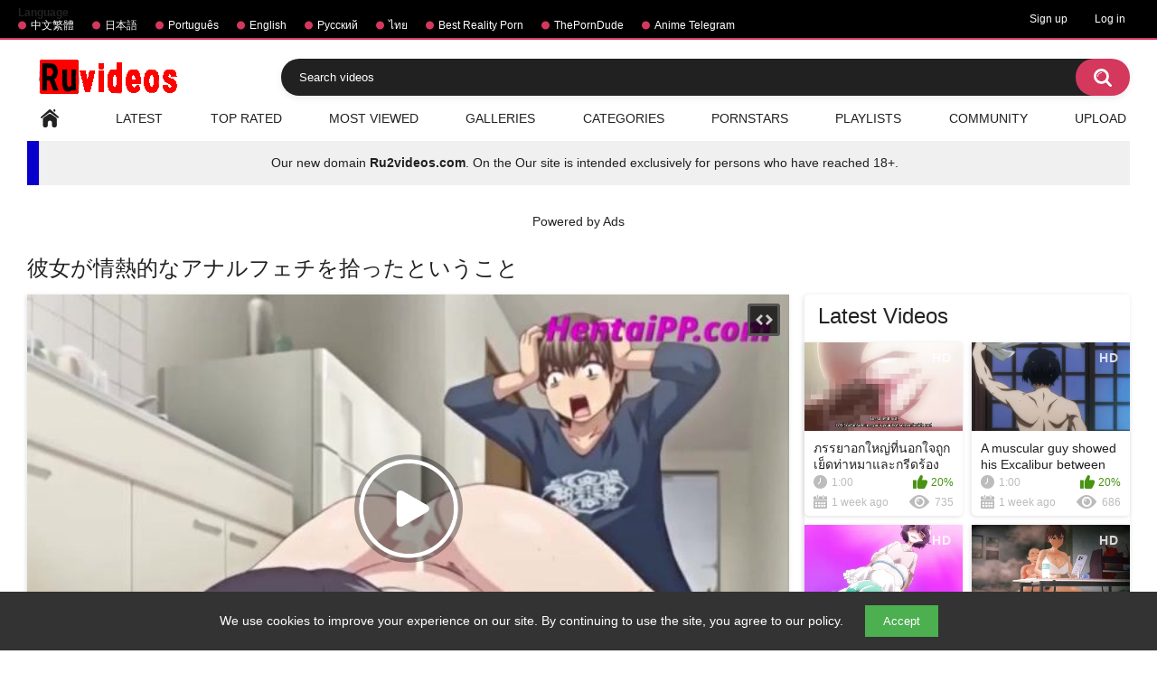

--- FILE ---
content_type: text/html; charset=utf-8
request_url: https://www.ruvideos.net/videos/38730/
body_size: 11734
content:
<!DOCTYPE html> 
<html lang="en" xmlns="//www.w3.org/1999/xhtml" prefix="og: http://ogp.me/ns# video: http://ogp.me/ns/video# ya: http://webmaster.yandex.ru/vocabularies/" class="has_adv">
<head>
	<title>彼女が情熱的なアナルフェチを拾ったということ | Ruvideos.net</title>
	<meta name="yandex-verification" content="45812164b135c23a" />
        <meta http-equiv="Content-Type" content="text/html; charset=utf-8"/>
	<meta name="description" content="Our site is filled with new Hentai videos to the brim! We post online free cartoon sex videos in quality even before the actress swallowed."/>
	<meta name="keywords" content="Anal, Big ass, Hentai, animation, anal-sex, hentai-anime, hentai-porn"/>
        <meta name="viewport" content="width=device-width, initial-scale=1"/>
        <meta name="stats-in-th" content="f0cd" />
        <meta name="vdd-key" content="541">
	<!-- code for icon -->
	<link rel="apple-touch-icon" sizes="180x180" href="/apple-touch-icon.png">
	<link rel="icon" type="image/png" sizes="32x32" href="/favicon-32x32.png">
	<link rel="icon" type="image/png" sizes="16x16" href="/favicon-16x16.png">
	<link rel="manifest" href="/site.webmanifest">
	<link rel="mask-icon" href="/safari-pinned-tab.svg" color="#5bbad5">
	<meta name="msapplication-TileColor" content="#da532c">
	<meta name="theme-color" content="#ffffff">

	                <link href="https://www.ruvideos.net/styles/all-responsive-white.css?v=5.3" rel="stylesheet" type="text/css"/> 
		<link href="https://www.ruvideos.net/styles/jquery.fancybox-white.css?v=5.3" rel="stylesheet" type="text/css"/>
	
	<script>
		var pageContext = {
									videoId: '38730',						loginUrl: 'https://www.ruvideos.net/login-required/'
		};
	</script>

				<link href="https://www.ruvideos.net/videos/38730/" rel="canonical"/>
													<link href="https://www.ruvideos.net/videos/38730/" rel="alternate" hreflang="en"/>
									<link href="https://www.ruvideos.net/videos/38730/" rel="alternate" hreflang="x-default"/>
																				<link href="https://br.ruvideos.net/videos/38730/" rel="alternate" hreflang="pt"/>
																				<link href="https://cn.ruvideos.net/videos/38730/" rel="alternate" hreflang="zh"/>
																				<link href="https://jp.ruvideos.net/videos/38730/" rel="alternate" hreflang="ja"/>
																				<link href="https://rt.ruvideos.net/videos/38730/" rel="alternate" hreflang="rt"/>
																				<link href="https://th.ruvideos.net/videos/38730/" rel="alternate" hreflang="th"/>
										
			<meta property="og:type" content="video"/>
<meta property="og:title" content="彼女が情熱的なアナルフェチを拾ったということ ~ free porn video"/>
<meta property="ya:ovs:id" content="38730"/>
<meta property="og:video:url" content="https://www.ruvideos.net/embed/38730"/>
<meta property="og:url" content="https://www.ruvideos.net/videos/38730/"/>
<meta property="og:image" content="https://www.ruvideos.net/contents/videos_screenshots/38000/38730/preview.jpg"/>
<meta property="og:description" name="description" content="Our site is filled with new Hentai videos to the brim! We post online free cartoon sex videos in quality even before the actress swallowed."/>
<meta property="og:video:height" content="480"/>
<meta property="og:video:width" content="640"/>
<meta itemprop="duration" content="PT18M32S">
<meta property="ya:ovs:upload_date" content="2024-02-09 18:44:00"/>
<meta property="ya:ovs:adult" content="yes"/>
<meta property="ya:ovs:status" content="published"/>
<meta property="ya:ovs:rating" content="2.7500"/> 
<meta property="og:site_name" content="www.ruvideos.net"/>
	<style>
@supports (-webkit-overflow-scrolling: touch) {
  .sort,
  .content {
    cursor: pointer;
  }  
}
</style>
<style>
    #cookie-banner {
      position: fixed;
      bottom: 0;
      left: 0;
      width: 100%;
      background-color: #333;
      color: white;
      padding: 15px;
      text-align: center;
      display: none;
      z-index: 1000;
    }

    #cookie-banner button {
      background-color: #4CAF50;
      color: white;
      border: none;
      padding: 10px 20px;
      margin-left: 20px;
      cursor: pointer;
    }
  </style>
</head>
<body class="">

<div class="top-links">
	<div class="center-hold">
					<div class="network">
				<strong>Language</strong>
				<ul>
																		<li><a href="https://jp.ruvideos.net">中文繁體</a></li>
													<li><a href="https://cn.ruvideos.net">日本語</a></li>
													<li><a href="https://br.ruvideos.net">Português</a></li>
													<li><a href="https://www.ruvideos.net">English</a></li>
													<li><a href="https://rt.ruvideos.net">Русский</a></li>
													<li><a href="https://th.ruvideos.net">ไทย</a></li>
													<li><a href="https://mypornadviser.com/best-reality-porn-sites">Best Reality Porn</a></li>
													<li><a href="https://theporndude.com/">ThePornDude</a></li>
													<li><a href="https://t.me/animewatch_to">Anime Telegram</a></li>
															</ul>
			</div>
							<div class="member-links">
				<ul>
											<li><a data-href="https://www.ruvideos.net/signup/" data-fancybox="ajax">Sign up</a></li>
						<li><a data-href="https://www.ruvideos.net/login/" data-fancybox="ajax" id="login">Log in</a></li>
									</ul>
			</div>
			</div>
</div>
<div class="container">
	<div class="header">
		<div class="header-inner">
			<div class="logo">
			<a href="https://www.ruvideos.net/"><img src="https://m.ru2videos.com/images/logo_new.png" alt="Ruvideos free hentai videos"></a>
		</div>
		<div class="social-bookmarks">
					</div>
		<div class="search">
			<form id="search_form" action="https://www.ruvideos.net/search/" method="get" data-url="https://www.ruvideos.net/search/%QUERY%/">
					<span class="search-button">Go!</span>
					<div class="search-text"><input type="text" name="q" placeholder="Search videos" value=""/></div>
				</form>
		</div>
</div>
	<nav>
		<div class="navigation">
			<button class="button">
				<span class="icon">
					<span class="ico-bar"></span>
					<span class="ico-bar"></span>
					<span class="ico-bar"></span>
				</span>
			</button>
						<ul class="primary">
				<li >
					<a href="https://www.ruvideos.net/" id="item1">Home</a>
				</li>
				<li >
					<a href="https://www.ruvideos.net/latest-updates/" id="item2">Latest</a>
				</li>
				<li >
					<a href="https://www.ruvideos.net/top-rated/" id="item3">Top Rated</a>
				</li>
				<li >
					<a href="https://www.ruvideos.net/most-popular/" id="item4">Most Viewed</a>
				</li>
									<li >
						<a href="https://www.ruvideos.net/albums/" id="item5">Galleries</a>
					</li>
													<li >
						<a href="https://www.ruvideos.net/categories/" id="item6">Categories</a>
					</li>
																	<li >
						<a href="https://www.ruvideos.net/models/" id="item8">Pornstars</a>
					</li>
													<li >
						<a href="https://www.ruvideos.net/playlists/" id="item9">Playlists</a>
					</li>
																	<li >
						<a href="https://www.ruvideos.net/members/" id="item11">Community</a>
					</li>
																			<li class="highlight ">
															<a data-href="https://www.ruvideos.net/login-required/" data-fancybox="ajax">Upload</a>
													</li>
												</ul>
			<ul class="secondary">
							</ul>
		</div>
	</nav>
<center><div class="navigation">
<table border="2" style="height: 49px; width: 100%; border-collapse: collapse; background-color: #0700cc; border-color: #ffd6e3; border-style: hidden; position:">
<tbody>
<tr style="height: 49px;">
<td style="width: 1%; background-color: #0700cc; text-align: center;"></td>
<td style="width: 99%; height: 49px; background-color: #f0f0f0; text-align: center;">Our new domain <a href="https://m.ru2videos.com/" title="Ru2videos.com Watch free hentai and anime with and without censorship.">
<b>Ru2videos.com</b></a>. On the Our site is intended exclusively for persons who have reached 18+.</td>
</tr>
</tbody>
</table>
</div>
</br></br>
<div class="spot"><span class="spot-title">Powered by Ads</span><div class="opt">
<script type='text/javascript' src='//alexisceilingrelease.com/93/77/d7/9377d7dbba3ef44f705d256706d7cd4d.js'></script>
</div>
<div class="opt">
<script type='text/javascript' src='//alexisceilingrelease.com/93/77/d7/9377d7dbba3ef44f705d256706d7cd4d.js'></script>
</div></div></center>
<div class="content">
		
<div class="headline">
	<h1>彼女が情熱的なアナルフェチを拾ったということ</h1>
</div>
<div class="block-video">
<div class="table sidebar-related">
		<div class="headline"> 
		<h2>			Latest Videos		</h2>
		
			</div>

<div class="box">
	<div class="list-videos">
		<div class="margin-fix" id="list_videos_5_new_videos_items">
															<div class="item  ">
						<a href="https://www.ruvideos.net/videos/40550/" title="ภรรยาอกใหญ่ที่นอกใจถูกเย็ดท่าหมาและกรีดร้องเสียงดังลั่น" data-rt="1:973360ec8f448ffbdceb809ac4228fe8:0:40550:1:">
							<div class="img">
																	<img class="thumb lazy-load" src="[data-uri]" data-original="https://www.ruvideos.net/contents/videos_screenshots/40000/40550/320x240/2.jpg" alt="ภรรยาอกใหญ่ที่นอกใจถูกเย็ดท่าหมาและกรีดร้องเสียงดังลั่น" data-cnt="3" data-preview="https://www.ruvideos.net/get_file/6/8860c464ff8151906454b7a7e5e51926/40000/40550/40550_preview.mp4/"  width="320" height="240" data-webp="https://www.ruvideos.net/contents/videos_screenshots/40000/40550/336x189/2.jpg"/>
																																																						<span class="ico-fav-0 " title="Add to Favourites" data-fav-video-id="40550" data-fav-type="0"></span>									
											<span class="ico-fav-1 " title="Watch Later" data-fav-video-id="40550" data-fav-type="1"></span>									
																<span class="is-hd">HD</span>	
                                                                							</div>
							<strong class="title">
																	ภรรยาอกใหญ่ที่นอกใจถูกเย็ดท่าหมาและกรีดร้องเสียงดังลั่น
															</strong>
							<div class="wrap">
								<div class="duration">1:00</div>

																								<div class="rating positive">
									20%
								</div>
							</div>
							<div class="wrap">
																								<div class="added"><em>1 week ago</em></div>
								<div class="views">735</div>
							</div>
						</a>
											</div>
									<div class="item  ">
						<a href="https://www.ruvideos.net/videos/40549/" title="A muscular guy showed his Excalibur between the legs of a big breasts japan hentai milf." data-rt="2:973360ec8f448ffbdceb809ac4228fe8:0:40549:1:">
							<div class="img">
																	<img class="thumb lazy-load" src="[data-uri]" data-original="https://www.ruvideos.net/contents/videos_screenshots/40000/40549/320x240/3.jpg" alt="A muscular guy showed his Excalibur between the legs of a big breasts japan hentai milf." data-cnt="3" data-preview="https://www.ruvideos.net/get_file/6/6cd068aa029f7cc1a973b45963e992c4/40000/40549/40549_preview.mp4/"  width="320" height="240" data-webp="https://www.ruvideos.net/contents/videos_screenshots/40000/40549/336x189/3.jpg"/>
																																																						<span class="ico-fav-0 " title="Add to Favourites" data-fav-video-id="40549" data-fav-type="0"></span>									
											<span class="ico-fav-1 " title="Watch Later" data-fav-video-id="40549" data-fav-type="1"></span>									
																<span class="is-hd">HD</span>	
                                                                							</div>
							<strong class="title">
																	A muscular guy showed his Excalibur between the legs of a big breasts japan hentai...
															</strong>
							<div class="wrap">
								<div class="duration">1:00</div>

																								<div class="rating positive">
									20%
								</div>
							</div>
							<div class="wrap">
																								<div class="added"><em>1 week ago</em></div>
								<div class="views">686</div>
							</div>
						</a>
											</div>
									<div class="item  ">
						<a href="https://www.ruvideos.net/videos/40548/" title="He put his classmate in a doggy style position and lifted her skirt. See what happens next for the heroine Yuri in the video." data-rt="3:973360ec8f448ffbdceb809ac4228fe8:0:40548:1:">
							<div class="img">
																	<img class="thumb lazy-load" src="[data-uri]" data-original="https://www.ruvideos.net/contents/videos_screenshots/40000/40548/320x240/1.jpg" alt="He put his classmate in a doggy style position and lifted her skirt. See what happens next for the heroine Yuri in the video." data-cnt="3" data-preview="https://www.ruvideos.net/get_file/6/970ee731ef01d39af764ea272ceb147e/40000/40548/40548_preview.mp4/"  width="320" height="240" data-webp="https://www.ruvideos.net/contents/videos_screenshots/40000/40548/336x189/1.jpg"/>
																																																						<span class="ico-fav-0 " title="Add to Favourites" data-fav-video-id="40548" data-fav-type="0"></span>									
											<span class="ico-fav-1 " title="Watch Later" data-fav-video-id="40548" data-fav-type="1"></span>									
																<span class="is-hd">HD</span>	
                                                                							</div>
							<strong class="title">
																	He put his classmate in a doggy style position and lifted her skirt. See what happ...
															</strong>
							<div class="wrap">
								<div class="duration">0:58</div>

																								<div class="rating positive">
									60%
								</div>
							</div>
							<div class="wrap">
																								<div class="added"><em>1 week ago</em></div>
								<div class="views">765</div>
							</div>
						</a>
											</div>
									<div class="item  ">
						<a href="https://www.ruvideos.net/videos/40547/" title="bouncing tits and cheating" data-rt="4:973360ec8f448ffbdceb809ac4228fe8:0:40547:1:">
							<div class="img">
																	<img class="thumb lazy-load" src="[data-uri]" data-original="https://www.ruvideos.net/contents/videos_screenshots/40000/40547/320x240/1.jpg" alt="bouncing tits and cheating" data-cnt="3" data-preview="https://www.ruvideos.net/get_file/6/917b60333ffe6f575de77ff74db9fbe0/40000/40547/40547_preview.mp4/"  width="320" height="240" data-webp="https://www.ruvideos.net/contents/videos_screenshots/40000/40547/336x189/1.jpg"/>
																																																						<span class="ico-fav-0 " title="Add to Favourites" data-fav-video-id="40547" data-fav-type="0"></span>									
											<span class="ico-fav-1 " title="Watch Later" data-fav-video-id="40547" data-fav-type="1"></span>									
																<span class="is-hd">HD</span>	
                                                                							</div>
							<strong class="title">
																	bouncing tits and cheating
															</strong>
							<div class="wrap">
								<div class="duration">0:59</div>

																								<div class="rating positive">
									20%
								</div>
							</div>
							<div class="wrap">
																								<div class="added"><em>1 week ago</em></div>
								<div class="views">694</div>
							</div>
						</a>
											</div>
									<div class="item  ">
						<a href="https://www.ruvideos.net/videos/40546/" title="Uh, Merla... what thel?" data-rt="5:973360ec8f448ffbdceb809ac4228fe8:0:40546:1:">
							<div class="img">
																	<img class="thumb lazy-load" src="[data-uri]" data-original="https://www.ruvideos.net/contents/videos_screenshots/40000/40546/320x240/1.jpg" alt="Uh, Merla... what thel?" data-cnt="3" data-preview="https://www.ruvideos.net/get_file/6/abbeb9704e93b5500d73f9049e27c0a3/40000/40546/40546_preview.mp4/"  width="320" height="240" data-webp="https://www.ruvideos.net/contents/videos_screenshots/40000/40546/336x189/1.jpg"/>
																																																						<span class="ico-fav-0 " title="Add to Favourites" data-fav-video-id="40546" data-fav-type="0"></span>									
											<span class="ico-fav-1 " title="Watch Later" data-fav-video-id="40546" data-fav-type="1"></span>									
																<span class="is-hd">HD</span>	
                                                                							</div>
							<strong class="title">
																	Uh, Merla... what thel?
															</strong>
							<div class="wrap">
								<div class="duration">1:00</div>

																								<div class="rating positive">
									20%
								</div>
							</div>
							<div class="wrap">
																								<div class="added"><em>1 week ago</em></div>
								<div class="views">701</div>
							</div>
						</a>
											</div>
									<div class="item  ">
						<a href="https://www.ruvideos.net/videos/40545/" title="แม่เลี้ยงท้องกับลูกเลี้ยง! เขาหลั่งน้ำอสุจิใส่ช่องคลอดแม่เลี้ยงมากเกินไป!" data-rt="6:973360ec8f448ffbdceb809ac4228fe8:0:40545:1:">
							<div class="img">
																	<img class="thumb lazy-load" src="[data-uri]" data-original="https://www.ruvideos.net/contents/videos_screenshots/40000/40545/320x240/2.jpg" alt="แม่เลี้ยงท้องกับลูกเลี้ยง! เขาหลั่งน้ำอสุจิใส่ช่องคลอดแม่เลี้ยงมากเกินไป!" data-cnt="3" data-preview="https://www.ruvideos.net/get_file/6/081011c3cf789321d62d470cd4d93fd0/40000/40545/40545_preview.mp4/"  width="320" height="240" data-webp="https://www.ruvideos.net/contents/videos_screenshots/40000/40545/336x189/2.jpg"/>
																																																						<span class="ico-fav-0 " title="Add to Favourites" data-fav-video-id="40545" data-fav-type="0"></span>									
											<span class="ico-fav-1 " title="Watch Later" data-fav-video-id="40545" data-fav-type="1"></span>									
																<span class="is-hd">HD</span>	
                                                                							</div>
							<strong class="title">
																	แม่เลี้ยงท้องกับลูกเลี้ยง! เขาหลั่งน้ำอสุจิใส่ช่องคลอดแม่เลี้ยงมากเกินไป!
															</strong>
							<div class="wrap">
								<div class="duration">22:13</div>

																								<div class="rating positive">
									20%
								</div>
							</div>
							<div class="wrap">
																								<div class="added"><em>1 week ago</em></div>
								<div class="views">734</div>
							</div>
						</a>
											</div>
									<div class="item  ">
						<a href="https://www.ruvideos.net/videos/40544/" title="職場で犯されるHENTAI" data-rt="7:973360ec8f448ffbdceb809ac4228fe8:0:40544:1:">
							<div class="img">
																	<img class="thumb lazy-load" src="[data-uri]" data-original="https://www.ruvideos.net/contents/videos_screenshots/40000/40544/320x240/3.jpg" alt="職場で犯されるHENTAI" data-cnt="3" data-preview="https://www.ruvideos.net/get_file/6/95cadae730f74a9229bacfd966e0f56e/40000/40544/40544_preview.mp4/"  width="320" height="240" data-webp="https://www.ruvideos.net/contents/videos_screenshots/40000/40544/336x189/3.jpg"/>
																																																						<span class="ico-fav-0 " title="Add to Favourites" data-fav-video-id="40544" data-fav-type="0"></span>									
											<span class="ico-fav-1 " title="Watch Later" data-fav-video-id="40544" data-fav-type="1"></span>									
																<span class="is-hd">HD</span>	
                                                                							</div>
							<strong class="title">
																	職場で犯されるHENTAI
															</strong>
							<div class="wrap">
								<div class="duration">4:15</div>

																								<div class="rating positive">
									20%
								</div>
							</div>
							<div class="wrap">
																								<div class="added"><em>1 week ago</em></div>
								<div class="views">727</div>
							</div>
						</a>
											</div>
									<div class="item  ">
						<a href="https://www.ruvideos.net/videos/40542/" title="1LDK   JK Ikinari Doukyo Micchaku! Hatsu Ecchi!! - Vol 6" data-rt="8:973360ec8f448ffbdceb809ac4228fe8:0:40542:1:">
							<div class="img">
																	<img class="thumb lazy-load" src="[data-uri]" data-original="https://www.ruvideos.net/contents/videos_screenshots/40000/40542/320x240/3.jpg" alt="1LDK   JK Ikinari Doukyo Micchaku! Hatsu Ecchi!! - Vol 6" data-cnt="3" data-preview="https://www.ruvideos.net/get_file/6/73f62a2a0effbf4ceaad63fe220babd9/40000/40542/40542_preview.mp4/"  width="320" height="240" data-webp="https://www.ruvideos.net/contents/videos_screenshots/40000/40542/336x189/3.jpg"/>
																																																						<span class="ico-fav-0 " title="Add to Favourites" data-fav-video-id="40542" data-fav-type="0"></span>									
											<span class="ico-fav-1 " title="Watch Later" data-fav-video-id="40542" data-fav-type="1"></span>									
																<span class="is-hd">HD</span>	
                                                                							</div>
							<strong class="title">
																	1LDK   JK Ikinari Doukyo Micchaku! Hatsu Ecchi!! - Vol 6
															</strong>
							<div class="wrap">
								<div class="duration">15:22</div>

																								<div class="rating positive">
									20%
								</div>
							</div>
							<div class="wrap">
																								<div class="added"><em>2 weeks ago</em></div>
								<div class="views">780</div>
							</div>
						</a>
											</div>
												</div>
	</div>
</div>
</div>
		
	<div itemtype="http://schema.org/VideoObject" itemscope="" class="video-holder">
<meta itemprop="description" content="Our site is filled with new Hentai videos to the brim! We post online free cartoon sex videos in quality even before the actress swallowed. " />
<meta itemprop="name" content="Watch 彼女が情熱的なアナルフェチを拾ったということ"/>
<link itemprop="thumbnailUrl" href="https://www.ruvideos.net/contents/videos_screenshots/38000/38730/preview.jpg"/>
<meta itemprop="duration" content="PT18M32S"/>
<link itemprop="image" href="https://www.ruvideos.net/contents/videos_screenshots/38000/38730/preview.jpg"/>
<link itemprop="url" href="https://www.ruvideos.net/videos/38730/"/>
<meta itemprop="uploadDate" content="2024-02-09 18:44:00"/>
<meta itemprop="width" content="640"/>
<meta itemprop="height" content="480"/>
<meta content="" itemprop="contentSize"/>
<span itemprop="thumbnail" itemscope itemtype="http://schema.org/ImageObject">
      <link itemprop="contentUrl" href="https://www.ruvideos.net/contents/videos_screenshots/38000/38730/preview.jpg"/>
      <meta itemprop="width" content="282"/>
      <meta itemprop="height" content="193"/>
    </span>
<meta itemprop="isFamilyFriendly" content="False"/>
<meta itemprop="interactionCount" content="UserViews:17366"/>
<url property="og:image" content="https://www.ruvideos.net/contents/videos_screenshots/38000/38730/preview.jpg"/>
<span itemprop="aggregateRating" itemscope itemtype="http://schema.org/AggregateRating"/>
          <meta itemprop="worstRating" content="1">
          <meta itemprop="bestRating" content="5">
<meta itemprop="ratingValue" content="2.7500"/>
          <meta itemprop="ratingCount" content="1"/>
</span>
<div class="vdd-element">
		<div class="player">
			<div class="player-holder">
						
						<div class="player-wrap" style="width: 100%; height: 0; padding-bottom: 56.25%">
							<div id="kt_player"></div></div>
						<script type="text/javascript" src="https://www.ruvideos.net/player/kt_player.js?v=15.11.7"></script>
						<script type="text/javascript">
							/* <![CDATA[ */
															function getEmbed(width, height) {
									if (width && height) {
										return '<iframe width="' + width + '" height="' + height + '" src="https://www.ruvideos.net/embed/38730" frameborder="0" allowfullscreen></iframe>';
									}
									return '<iframe width="640" height="360" src="https://www.ruvideos.net/embed/38730" frameborder="0" allowfullscreen></iframe>';
								}
							
							var flashvars = {
																	video_id: '38730', 																	video_title: '彼女が情熱的なアナルフェチを拾ったということ', 																	video_categories: 'Anal, Big ass, Hentai', 																	video_tags: 'animation, anal-sex, hentai-anime, hentai-porn', 																	license_code: '$531739217543007', 																	event_reporting: 'https://www.ruvideos.net/player/stats.php?embed=0&device_type=1', 																	event_reporting2: 'https://www.ruvideos.net/get_file/1/7af7de50f4e170f6ea8553ae66371490/38000/38730/38730.mp4/', 																	reporting: 'true', 																	play_reporting: 'https://www.ruvideos.net/player/stats.php?event=FirstPlay&video_id=38730&device_type=1', 																	rnd: '1766554134', 																	video_url: 'https://www.ruvideos.net/get_file/6/e3f81ff72fbafa68ebacf988602d13bb/38000/38730/38730_hq.mp4/', 																	postfix: '_hq.mp4', 																	preview_url: 'https://www.ruvideos.net/contents/videos_screenshots/38000/38730/preview.jpg', 																	preview_url1: 'https://www.ruvideos.net/contents/videos_screenshots/38000/38730/preview_hq.mp4.jpg', 																	preview_height1: '360', 																	preview_url2: 'https://www.ruvideos.net/contents/videos_screenshots/38000/38730/preview_preview.mp4.jpg', 																	preview_height2: '180', 																	skin: 'youtube.css', 																	logo_position: '0,0', 																	logo_anchor: 'topleft', 																	hide_controlbar: '1', 																	hide_style: 'fade', 																	preload: 'metadata', 																	volume: '0.6', 																	related_src: 'https://www.ruvideos.net/related_videos_html/38730/', 																	related_on_pause: 'true', 																	player_width: '882', 																	player_height: '496.125', 																	embed: '1'															};
														kt_player('kt_player', 'https://www.ruvideos.net/player/kt_player.swf?v=15.11.7', '100%', '100%', flashvars);
							/* ]]> */
						</script>
												</div>
		</div>
</div>
					<div class="sponsor"><div align="center"class="opt">
<br>Advertising</br>
<center><script type="text/javascript">
	atOptions = {
		'key' : '1c78ae3195d49e93cf708a10caa4cfd4',
		'format' : 'iframe',
		'height' : 50,
		'width' : 320,
		'params' : {}
	};
	document.write('<scr' + 'ipt type="text/javascript" src="http' + (location.protocol === 'https:' ? 's' : '') + '://honourableardently.com/1c78ae3195d49e93cf708a10caa4cfd4/invoke.js"></scr' + 'ipt>');
</script></center>
</div></div>
				<div class="video-info">
			<div class="info-holder">
				<div class="info-buttons">
					<div class="rating-container">
													<a href="#like" class="rate-like" title="I like this video" data-video-id="38730" data-vote="5">I like this video</a>
							<a href="#dislike" class="rate-dislike" title="I don't like this video" data-video-id="38730" data-vote="0">I don't like this video</a>
												<div class="rating">
														
														
							<span class="voters" data-success="Thank you!" data-error="IP already voted">55% (4 votes)</span>
							<span class="scale-holder"><span class="scale" style="width:55%;" data-rating="2.7500" data-votes="4"></span></span>
						</div>
					</div>
											<div class="btn-favourites">
							<a class="drop" title="Add to Favourites">
								<span class="ico-favourite"></span>
							</a>
							<ul>
																											<li><a href="https://www.ruvideos.net/login-required/" data-fancybox="ajax">Add to Favourites</a></li>
																																				<li><a href="https://www.ruvideos.net/login-required/" data-fancybox="ajax">Watch Later</a></li>
																																										<li><a href="https://www.ruvideos.net/login-required/" data-fancybox="ajax">Add to New Playlist...</a></li>
															</ul>
						</div>
										<div class="tabs-menu">
						<ul>
							<li><a href="#tab_video_info" class="toggle-button">Video Details</a></li>
															<li><a href="#tab_report_rrror" class="toggle-button">Report Video</a></li>
																					<li><a href="#tab_share" class="toggle-button">Share</a></li>
							<li><a href="#tab_comments" class="toggle-button">Comments (0)</a></li>
						</ul>
					</div>
				</div>
				<div id="tab_video_info" class="tab-content">
					<div class="block-details">
													<div class="block-user">
								<div class="username">
									<a href="https://www.ruvideos.net/members/9252/">
																					klin70
																			</a>
								</div>
								<a class="avatar" href="https://www.ruvideos.net/members/9252/" title="klin70">
																			<img src="https://www.ruvideos.net/contents/avatars/9000/9252.jpg" alt="klin70"/>
																	</a>
							</div>
												<div class="info">
							<div class="item">
								<span>Duration: <em>18:32</em></span>
								<span>Views: <em>17 366</em></span>
								<span>Submitted: <em>1 year ago</em></span>
																	<span class="added-by">Submitted by:</span>
															</div>
																													<div class="item">
									Categories:
																			<a href="https://www.ruvideos.net/categories/anal/">Anal</a>
																			<a href="https://www.ruvideos.net/categories/big-ass/">Big ass</a>
																			<a href="https://www.ruvideos.net/categories/hentai/">Hentai</a>
																	</div>
																						<div class="item">
									Tags:
																			<a href="https://www.ruvideos.net/tags/animation/">animation</a>
																			<a href="https://www.ruvideos.net/tags/anal-sex/">anal-sex</a>
																			<a href="https://www.ruvideos.net/tags/hentai-anime2/">hentai-anime</a>
																			<a href="https://www.ruvideos.net/tags/hentai-porn/">hentai-porn</a>
																	</div>
																																				<div class="item">
									Download:
																													<a href="https://www.ruvideos.net/get_file/6/e3f81ff72fbafa68ebacf988602d13bb/38000/38730/38730_hq.mp4/?download_filename=6be775d2229ea0ddde461a01f0bb99ee_hq.mp4&download=true" data-attach-session="PHPSESSID">360p, 57.63 Mb</a>
																	</div>
													</div>
					</div>
				</div>
									<div id="tab_report_rrror" class="tab-content hidden">
						<div class="block-flagging">
							<form method="post">
								<div class="generic-error hidden"></div>
								<div class="success hidden">Thank you! We appreciate your help.</div>
								<div class="block-radios">
									<div class="button-group">
										<label class="field-label">Report this video as</label>
																					<div class="row">
												<input type="radio" id="flag_error_video" name="flag_id" value="flag_error_video" class="radio" checked>
												<label for="flag_error_video">Error (no video, no sound)</label>
											</div>
																					<div class="row">
												<input type="radio" id="flag_copyrighted_video" name="flag_id" value="flag_copyrighted_video" class="radio" >
												<label for="flag_copyrighted_video">Copyrighted material</label>
											</div>
																				<input type="hidden" name="action" value="flag"/>
										<input type="hidden" name="video_id" value="38730">
										<input type="submit" class="submit" value="Send">
									</div>
								</div>
								<div class="block-textarea">
									<label for="flag_message" class="field-label">Reason (optional)</label>
									<textarea id="flag_message" name="flag_message" rows="3" class="textarea" placeholder=""></textarea>
								</div>
							</form>
						</div>
					</div>
												<div id="tab_share" class="tab-content hidden">
					<div class="block-share">
						<form>
							<div class="row">
								<label for="share_link" class="field-label">Link to this video</label>
								<input type="text" id="share_link" class="textfield middle" value="https://www.ruvideos.net/videos/38730/" readonly>
							</div>
							<div class="row">
								<label for="share_bb_code" class="field-label">BB code</label>
								<input type="text" id="share_bb_code" class="textfield" value="[url=https://www.ruvideos.net/videos/38730/]彼女が情熱的なアナルフェチを拾ったということ[/url]" readonly>
							</div>
															<div class="row">
									<label for="share_embed_code" class="field-label">Embed code</label>
									<input type="text" id="share_embed_code" class="textfield embed-code" value="" readonly>
								</div>
																	<div class="row">
										<label class="field-label">Embed size</label>
										<div class="block-size">
																						<a class="embed-button" href="#embed_400x225" data-embed-size="400x225">400x225</a>
																						<a class="embed-button" href="#embed_480x270" data-embed-size="480x270">480x270</a>
																						<a class="embed-button" href="#embed_640x360" data-embed-size="640x360">640x360</a>
																						<a class="embed-button" href="#embed_960x540" data-embed-size="960x540">960x540</a>
											<a class="embed-button embed-button-custom" href="#embed_custom" data-embed-size="640x360">Custom: <span class="embed-code-custom-width-label">640</span>x<span class="embed-code-custom-height-label">360</span></a>
											<div class="custom-size">
												<label for="share_embed_code_width" class="field-label">Embed size</label>
												<input type="text" id="share_embed_code_width" value="640" class="textfield embed-code-custom-width">
												<label for="share_embed_code_height">x</label>
												<input type="text" id="share_embed_code_height" value="360" class="textfield embed-code-custom-height">
											</div>
										</div>
									</div>
																					</form>
					</div>
				</div>
				<div id="tab_comments" class="tab-content hidden">
						
<div class="block-comments" data-block-id="video_comments_video_comments">
	<form method="post">
									<a href="#add_comment" class="toggle-button">Add comment</a>
							<label class="field-label">Comments</label>
		<span class="hint">
																				Be the first one to comment!
					</span>

					<div class="success hidden">
				Thank you! Your comment has been submitted for review.
			</div>
			<div class="block-new-comment">
				<div class="generic-error hidden"></div>
				<div>
											<div class="row">
							<label for="comment_username" class="field-label">Your name</label>
							<input type="text" id="comment_username" name="anonymous_username" maxlength="30" class="textfield" placeholder="optional, please enter name to make your comment personalized"/>
						</div>
										<div class="row">
						<label for="comment_message" class="field-label required">Comment</label>
													<div class="smileys-support">
								<div class="smileys-bar">
	<img data-src="https://www.ruvideos.net/images/emoticons/smile.png" alt=":)"/>
	<img data-src="https://www.ruvideos.net/images/emoticons/cool.png" alt="8-)"/>
	<img data-src="https://www.ruvideos.net/images/emoticons/cwy.png" alt=";("/>
	<img data-src="https://www.ruvideos.net/images/emoticons/grin.png" alt=":D"/>
	<img data-src="https://www.ruvideos.net/images/emoticons/sad.png" alt=":("/>
	<img data-src="https://www.ruvideos.net/images/emoticons/shocked.png" alt=":O"/>
	<img data-src="https://www.ruvideos.net/images/emoticons/tongue.png" alt=":P"/>
	<img data-src="https://www.ruvideos.net/images/emoticons/wink.png" alt=";)"/>
	<img data-src="https://www.ruvideos.net/images/emoticons/heart.png" alt=":heart:"/>
	<img data-src="https://www.ruvideos.net/images/emoticons/ermm.png" alt=":ermm:"/>
	<img data-src="https://www.ruvideos.net/images/emoticons/angel.png" alt=":angel:"/>
	<img data-src="https://www.ruvideos.net/images/emoticons/angry.png" alt=":angry:"/>
	<img data-src="https://www.ruvideos.net/images/emoticons/alien.png" alt=":alien:"/>
	<img data-src="https://www.ruvideos.net/images/emoticons/blink.png" alt=":blink:"/>
	<img data-src="https://www.ruvideos.net/images/emoticons/blush.png" alt=":blush:"/>
	<img data-src="https://www.ruvideos.net/images/emoticons/cheerful.png" alt=":cheerful:"/>
	<img data-src="https://www.ruvideos.net/images/emoticons/devil.png" alt=":devil:"/>
	<img data-src="https://www.ruvideos.net/images/emoticons/dizzy.png" alt=":dizzy:"/>
	<img data-src="https://www.ruvideos.net/images/emoticons/getlost.png" alt=":getlost:"/>
	<img data-src="https://www.ruvideos.net/images/emoticons/happy.png" alt=":happy:"/>
	<img data-src="https://www.ruvideos.net/images/emoticons/kissing.png" alt=":kissing:"/>
	<img data-src="https://www.ruvideos.net/images/emoticons/ninja.png" alt=":ninja:"/>
	<img data-src="https://www.ruvideos.net/images/emoticons/pinch.png" alt=":pinch:"/>
	<img data-src="https://www.ruvideos.net/images/emoticons/pouty.png" alt=":pouty:"/>
	<img data-src="https://www.ruvideos.net/images/emoticons/sick.png" alt=":sick:"/>
	<img data-src="https://www.ruvideos.net/images/emoticons/sideways.png" alt=":sideways:"/>
	<img data-src="https://www.ruvideos.net/images/emoticons/silly.png" alt=":silly:"/>
	<img data-src="https://www.ruvideos.net/images/emoticons/sleeping.png" alt=":sleeping:"/>
	<img data-src="https://www.ruvideos.net/images/emoticons/unsure.png" alt=":unsure:"/>
	<img data-src="https://www.ruvideos.net/images/emoticons/w00t.png" alt=":woot:"/>
	<img data-src="https://www.ruvideos.net/images/emoticons/wassat.png" alt=":wassat:"/>
</div>								<textarea class="textarea" id="comment_message" name="comment" rows="3" placeholder=""></textarea>
								<div class="field-error down"></div>
							</div>
											</div>
					<div class="bottom">
													<label>Please confirm that you are a Human by entering security code from the image below.</label>
							<div class="captcha-control">
																	<div class="image">
										<img data-src="https://www.ruvideos.net/captcha/comments/?rand=1766526496" alt="Captcha image"/>
										<label for="comment_code" class="field-label required">Security code</label>
										<input type="text" id="comment_code" class="textfield" name="code" autocomplete="off">
										<div class="field-error up"></div>
									</div>
																<input type="hidden" name="action" value="add_comment"/>
								<input type="hidden" name="video_id" value="38730">
								<input type="submit" class="submit" value="Send">
							</div>
											</div>
				</div>
			</div>
			</form>

	<div class="list-comments hidden">
	<div id="video_comments_video_comments">
		<div class="margin-fix" id="video_comments_video_comments_items">
					</div>

								</div>
</div></div>


				</div>
			</div>
		</div>
	</div>
</div>
	<style>
.related-videos {
padding-bottom: 15px;
}
</style>
<div class="related-videos" id="list_videos_related_videos">
	<ul class="list-sort" id="list_videos_related_videos_filter_list">
					<li><span>Related Videos</span></li>
		
		
			</ul>
		
<div class="box">
	<div class="list-videos">
		<div class="margin-fix" id="list_videos_related_videos_items">
															<div class="item  ">
						<a href="https://www.ruvideos.net/videos/34090/" title="Horny anime Teacher Need Cock And Fuck With Student (eng.sub.)" data-rt="1:666b145e147500c0e495436f30b65f53:0:34090:1:">
							<div class="img">
																	<img class="thumb lazy-load" src="[data-uri]" data-original="https://www.ruvideos.net/contents/videos_screenshots/34000/34090/320x240/1.jpg" alt="Horny anime Teacher Need Cock And Fuck With Student (eng.sub.)" data-cnt="3" data-preview="https://www.ruvideos.net/get_file/6/93ca1215bd4c84c3e62fb27059e38ff6/34000/34090/34090_preview.mp4/"  width="320" height="240" data-webp="https://www.ruvideos.net/contents/videos_screenshots/34000/34090/336x189/1.jpg"/>
																																																						<span class="ico-fav-0 " title="Add to Favourites" data-fav-video-id="34090" data-fav-type="0"></span>									
											<span class="ico-fav-1 " title="Watch Later" data-fav-video-id="34090" data-fav-type="1"></span>									
																<span class="is-hd">HD</span>	
                                                                							</div>
							<strong class="title">
																	Horny anime Teacher Need Cock And Fuck With Student (eng.sub.)
															</strong>
							<div class="wrap">
								<div class="duration">26:54</div>

																								<div class="rating positive">
									80%
								</div>
							</div>
							<div class="wrap">
																								<div class="added"><em>2 years ago</em></div>
								<div class="views">24 233</div>
							</div>
						</a>
											</div>
									<div class="item  ">
						<a href="https://www.ruvideos.net/videos/32861/" title="Mai Shiranui,  [Dead or Alive / King of Fighters]" data-rt="2:666b145e147500c0e495436f30b65f53:0:32861:1:">
							<div class="img">
																	<img class="thumb lazy-load" src="[data-uri]" data-original="https://www.ruvideos.net/contents/videos_screenshots/32000/32861/320x240/3.jpg" alt="Mai Shiranui,  [Dead or Alive / King of Fighters]" data-cnt="3" data-preview="https://www.ruvideos.net/get_file/6/1a3c11826890aa67a585159b7d88b1be/32000/32861/32861_preview.mp4/"  width="320" height="240" data-webp="https://www.ruvideos.net/contents/videos_screenshots/32000/32861/336x189/3.jpg"/>
																																																						<span class="ico-fav-0 " title="Add to Favourites" data-fav-video-id="32861" data-fav-type="0"></span>									
											<span class="ico-fav-1 " title="Watch Later" data-fav-video-id="32861" data-fav-type="1"></span>									
																<span class="is-hd">HD</span>	
                                                                							</div>
							<strong class="title">
																	Mai Shiranui,  [Dead or Alive / King of Fighters]
															</strong>
							<div class="wrap">
								<div class="duration">0:09</div>

																								<div class="rating positive">
									50%
								</div>
							</div>
							<div class="wrap">
																								<div class="added"><em>3 years ago</em></div>
								<div class="views">5 736</div>
							</div>
						</a>
											</div>
									<div class="item  ">
						<a href="https://www.ruvideos.net/videos/33723/" title="Rei Zero - Ep1 Hentai Eng. sub." data-rt="3:666b145e147500c0e495436f30b65f53:0:33723:1:">
							<div class="img">
																	<img class="thumb lazy-load" src="[data-uri]" data-original="https://www.ruvideos.net/contents/videos_screenshots/33000/33723/320x240/2.jpg" alt="Rei Zero - Ep1 Hentai Eng. sub." data-cnt="3" data-preview="https://www.ruvideos.net/get_file/6/fed92eac07f67a21c35937658f7200e1/33000/33723/33723_preview.mp4/"  width="320" height="240" data-webp="https://www.ruvideos.net/contents/videos_screenshots/33000/33723/336x189/2.jpg"/>
																																																						<span class="ico-fav-0 " title="Add to Favourites" data-fav-video-id="33723" data-fav-type="0"></span>									
											<span class="ico-fav-1 " title="Watch Later" data-fav-video-id="33723" data-fav-type="1"></span>									
																	
                                                                							</div>
							<strong class="title">
																	Rei Zero - Ep1 Hentai Eng. sub.
															</strong>
							<div class="wrap">
								<div class="duration">29:19</div>

																								<div class="rating positive">
									67%
								</div>
							</div>
							<div class="wrap">
																								<div class="added"><em>2 years ago</em></div>
								<div class="views">4 459</div>
							</div>
						</a>
											</div>
									<div class="item  ">
						<a href="https://www.ruvideos.net/videos/31619/" title="Ada Wong - Infected (Shirami) [Resident Evil]" data-rt="4:666b145e147500c0e495436f30b65f53:0:31619:1:">
							<div class="img">
																	<img class="thumb lazy-load" src="[data-uri]" data-original="https://www.ruvideos.net/contents/videos_screenshots/31000/31619/320x240/1.jpg" alt="Ada Wong - Infected (Shirami) [Resident Evil]" data-cnt="3" data-preview="https://www.ruvideos.net/get_file/6/389227f7cc098bfaa90f470c2daf455f/31000/31619/31619_preview.mp4/"  width="320" height="240" data-webp="https://www.ruvideos.net/contents/videos_screenshots/31000/31619/336x189/1.jpg"/>
																																																						<span class="ico-fav-0 " title="Add to Favourites" data-fav-video-id="31619" data-fav-type="0"></span>									
											<span class="ico-fav-1 " title="Watch Later" data-fav-video-id="31619" data-fav-type="1"></span>									
																<span class="is-hd">HD</span>	
                                                                							</div>
							<strong class="title">
																	Ada Wong - Infected (Shirami) [Resident Evil]
															</strong>
							<div class="wrap">
								<div class="duration">1:00</div>

																								<div class="rating positive">
									83%
								</div>
							</div>
							<div class="wrap">
																								<div class="added"><em>3 years ago</em></div>
								<div class="views">23 688</div>
							</div>
						</a>
											</div>
									<div class="item  ">
						<a href="https://www.ruvideos.net/videos/38783/" title="+18 relaxation session released HD" data-rt="5:666b145e147500c0e495436f30b65f53:0:38783:1:">
							<div class="img">
																	<img class="thumb lazy-load" src="[data-uri]" data-original="https://www.ruvideos.net/contents/videos_screenshots/38000/38783/320x240/1.jpg" alt="+18 relaxation session released HD" data-cnt="3" data-preview="https://www.ruvideos.net/get_file/6/544409c2b52d6dd7038763c482e59909/38000/38783/38783_preview.mp4/"  width="320" height="240" data-webp="https://www.ruvideos.net/contents/videos_screenshots/38000/38783/336x189/1.jpg"/>
																																																						<span class="ico-fav-0 " title="Add to Favourites" data-fav-video-id="38783" data-fav-type="0"></span>									
											<span class="ico-fav-1 " title="Watch Later" data-fav-video-id="38783" data-fav-type="1"></span>									
																<span class="is-hd">HD</span>	
                                                                							</div>
							<strong class="title">
																	+18 relaxation session released HD
															</strong>
							<div class="wrap">
								<div class="duration">2:16</div>

																								<div class="rating positive">
									20%
								</div>
							</div>
							<div class="wrap">
																								<div class="added"><em>1 year ago</em></div>
								<div class="views">28 976</div>
							</div>
						</a>
											</div>
									<div class="item  ">
						<a href="https://www.ruvideos.net/videos/33327/" title="Teen Boy Caught Peeking Up her Skirt — Hentai  ENG" data-rt="6:666b145e147500c0e495436f30b65f53:0:33327:1:">
							<div class="img">
																	<img class="thumb lazy-load" src="[data-uri]" data-original="https://www.ruvideos.net/contents/videos_screenshots/33000/33327/320x240/3.jpg" alt="Teen Boy Caught Peeking Up her Skirt — Hentai  ENG" data-cnt="3" data-preview="https://www.ruvideos.net/get_file/6/2aa6ac5863204847d436f4f3ba2afade/33000/33327/33327_preview.mp4/"  width="320" height="240" data-webp="https://www.ruvideos.net/contents/videos_screenshots/33000/33327/336x189/3.jpg"/>
																																																						<span class="ico-fav-0 " title="Add to Favourites" data-fav-video-id="33327" data-fav-type="0"></span>									
											<span class="ico-fav-1 " title="Watch Later" data-fav-video-id="33327" data-fav-type="1"></span>									
																	
                                                                							</div>
							<strong class="title">
																	Teen Boy Caught Peeking Up her Skirt — Hentai  ENG
															</strong>
							<div class="wrap">
								<div class="duration">7:37</div>

																								<div class="rating positive">
									100%
								</div>
							</div>
							<div class="wrap">
																								<div class="added"><em>2 years ago</em></div>
								<div class="views">5 519</div>
							</div>
						</a>
											</div>
									<div class="item  ">
						<a href="https://www.ruvideos.net/videos/34047/" title="Velma X Daphne Sybian (orgassm) [Daphne & Velma]" data-rt="7:666b145e147500c0e495436f30b65f53:0:34047:1:">
							<div class="img">
																	<img class="thumb lazy-load" src="[data-uri]" data-original="https://www.ruvideos.net/contents/videos_screenshots/34000/34047/320x240/2.jpg" alt="Velma X Daphne Sybian (orgassm) [Daphne & Velma]" data-cnt="3" data-preview="https://www.ruvideos.net/get_file/6/67b45a0277afbcd6a5bd81d68c633cbc/34000/34047/34047_preview.mp4/"  width="320" height="240" data-webp="https://www.ruvideos.net/contents/videos_screenshots/34000/34047/336x189/2.jpg"/>
																																																						<span class="ico-fav-0 " title="Add to Favourites" data-fav-video-id="34047" data-fav-type="0"></span>									
											<span class="ico-fav-1 " title="Watch Later" data-fav-video-id="34047" data-fav-type="1"></span>									
																<span class="is-hd">HD</span>	
                                                                							</div>
							<strong class="title">
																	Velma X Daphne Sybian (orgassm) [Daphne & Velma]
															</strong>
							<div class="wrap">
								<div class="duration">0:10</div>

																								<div class="rating negative">
									45%
								</div>
							</div>
							<div class="wrap">
																								<div class="added"><em>2 years ago</em></div>
								<div class="views">3 737</div>
							</div>
						</a>
											</div>
									<div class="item  ">
						<a href="https://www.ruvideos.net/videos/13289/" title="Tawna sends a message [Crash Bandicoot]" data-rt="8:666b145e147500c0e495436f30b65f53:0:13289:1:">
							<div class="img">
																	<img class="thumb lazy-load" src="[data-uri]" data-original="https://www.ruvideos.net/contents/videos_screenshots/13000/13289/320x240/2.jpg" alt="Tawna sends a message [Crash Bandicoot]" data-cnt="3" data-preview="https://www.ruvideos.net/get_file/6/3770f0164a572e7c61d7a0a196175f8b/13000/13289/13289_preview.mp4/"  width="320" height="240" data-webp="https://www.ruvideos.net/contents/videos_screenshots/13000/13289/336x189/2.jpg"/>
																																																						<span class="ico-fav-0 " title="Add to Favourites" data-fav-video-id="13289" data-fav-type="0"></span>									
											<span class="ico-fav-1 " title="Watch Later" data-fav-video-id="13289" data-fav-type="1"></span>									
																<span class="is-hd">HD</span>	
                                                                							</div>
							<strong class="title">
																	Tawna sends a message [Crash Bandicoot]
															</strong>
							<div class="wrap">
								<div class="duration">0:16</div>

																								<div class="rating positive">
									100%
								</div>
							</div>
							<div class="wrap">
																								<div class="added"><em>2 years ago</em></div>
								<div class="views">6 241</div>
							</div>
						</a>
											</div>
									<div class="item  ">
						<a href="https://www.ruvideos.net/videos/38904/" title="Nico ดูดและขี่ Nero" data-rt="9:666b145e147500c0e495436f30b65f53:0:38904:1:">
							<div class="img">
																	<img class="thumb lazy-load" src="[data-uri]" data-original="https://www.ruvideos.net/contents/videos_screenshots/38000/38904/320x240/1.jpg" alt="Nico ดูดและขี่ Nero" data-cnt="3" data-preview="https://www.ruvideos.net/get_file/6/106e41e2fe330d611b1bd869b8be1301/38000/38904/38904_preview.mp4/"  width="320" height="240" data-webp="https://www.ruvideos.net/contents/videos_screenshots/38000/38904/336x189/1.jpg"/>
																																																						<span class="ico-fav-0 " title="Add to Favourites" data-fav-video-id="38904" data-fav-type="0"></span>									
											<span class="ico-fav-1 " title="Watch Later" data-fav-video-id="38904" data-fav-type="1"></span>									
																<span class="is-hd">HD</span>	
                                                                							</div>
							<strong class="title">
																	Nico ดูดและขี่ Nero
															</strong>
							<div class="wrap">
								<div class="duration">0:31</div>

																								<div class="rating positive">
									20%
								</div>
							</div>
							<div class="wrap">
																								<div class="added"><em>1 year ago</em></div>
								<div class="views">16 043</div>
							</div>
						</a>
											</div>
									<div class="item  ">
						<a href="https://www.ruvideos.net/videos/39287/" title="Hậu môn Hoạt hình Thâm nhập gấp đôi Futanari Mông to Ngực lớn Rule34 Chơi bên ba người khiêu dâm" data-rt="10:666b145e147500c0e495436f30b65f53:0:39287:1:">
							<div class="img">
																	<img class="thumb lazy-load" src="[data-uri]" data-original="https://www.ruvideos.net/contents/videos_screenshots/39000/39287/320x240/1.jpg" alt="Hậu môn Hoạt hình Thâm nhập gấp đôi Futanari Mông to Ngực lớn Rule34 Chơi bên ba người khiêu dâm" data-cnt="3" data-preview="https://www.ruvideos.net/get_file/6/4b4dfe8243e72dcba3de9d57ce0c74bd/39000/39287/39287_preview.mp4/"  width="320" height="240" data-webp="https://www.ruvideos.net/contents/videos_screenshots/39000/39287/336x189/1.jpg"/>
																																																						<span class="ico-fav-0 " title="Add to Favourites" data-fav-video-id="39287" data-fav-type="0"></span>									
											<span class="ico-fav-1 " title="Watch Later" data-fav-video-id="39287" data-fav-type="1"></span>									
																<span class="is-hd">HD</span>	
                                                                							</div>
							<strong class="title">
																	Hậu môn Hoạt hình Thâm nhập gấp đôi Futanari Mông to Ngực lớn Rule34 Chơi bên ba n...
															</strong>
							<div class="wrap">
								<div class="duration">1:00</div>

																								<div class="rating positive">
									60%
								</div>
							</div>
							<div class="wrap">
																								<div class="added"><em>1 year ago</em></div>
								<div class="views">16 001</div>
							</div>
						</a>
											</div>
									<div class="item  ">
						<a href="https://www.ruvideos.net/videos/35714/" title="Aki Sorã - In a Dreãm 1 [Hentai Uncensored]" data-rt="11:666b145e147500c0e495436f30b65f53:0:35714:1:">
							<div class="img">
																	<img class="thumb lazy-load" src="[data-uri]" data-original="https://www.ruvideos.net/contents/videos_screenshots/35000/35714/320x240/3.jpg" alt="Aki Sorã - In a Dreãm 1 [Hentai Uncensored]" data-cnt="3" data-preview="https://www.ruvideos.net/get_file/6/60b4803d5b144c76646c2eac0fc84bc4/35000/35714/35714_preview.mp4/"  width="320" height="240" data-webp="https://www.ruvideos.net/contents/videos_screenshots/35000/35714/336x189/3.jpg"/>
																																																						<span class="ico-fav-0 " title="Add to Favourites" data-fav-video-id="35714" data-fav-type="0"></span>									
											<span class="ico-fav-1 " title="Watch Later" data-fav-video-id="35714" data-fav-type="1"></span>									
																	
                                                                							</div>
							<strong class="title">
																	Aki Sorã - In a Dreãm 1 [Hentai Uncensored]
															</strong>
							<div class="wrap">
								<div class="duration">22:40</div>

																								<div class="rating positive">
									20%
								</div>
							</div>
							<div class="wrap">
																								<div class="added"><em>2 years ago</em></div>
								<div class="views">4 305</div>
							</div>
						</a>
											</div>
									<div class="item  ">
						<a href="https://www.ruvideos.net/videos/35235/" title="Oni-chan bitch just learned about the pleasures of the female body" data-rt="12:666b145e147500c0e495436f30b65f53:0:35235:1:">
							<div class="img">
																	<img class="thumb lazy-load" src="[data-uri]" data-original="https://www.ruvideos.net/contents/videos_screenshots/35000/35235/320x240/2.jpg" alt="Oni-chan bitch just learned about the pleasures of the female body" data-cnt="3" data-preview="https://www.ruvideos.net/get_file/6/532ec9f62198a15b66b714d7dbd784d0/35000/35235/35235_preview.mp4/"  width="320" height="240" data-webp="https://www.ruvideos.net/contents/videos_screenshots/35000/35235/336x189/2.jpg"/>
																																																						<span class="ico-fav-0 " title="Add to Favourites" data-fav-video-id="35235" data-fav-type="0"></span>									
											<span class="ico-fav-1 " title="Watch Later" data-fav-video-id="35235" data-fav-type="1"></span>									
																	
                                                                							</div>
							<strong class="title">
																	Oni-chan bitch just learned about the pleasures of the female body
															</strong>
							<div class="wrap">
								<div class="duration">14:10</div>

																								<div class="rating positive">
									55%
								</div>
							</div>
							<div class="wrap">
																								<div class="added"><em>2 years ago</em></div>
								<div class="views">8 021</div>
							</div>
						</a>
											</div>
												</div>
	</div>
</div>
																									<div class="load-more" id="list_videos_related_videos_pagination">
			<a href="#more" data-action="ajax" data-container-id="list_videos_related_videos_pagination" data-block-id="list_videos_related_videos" data-append-items-to="list_videos_related_videos_items" data-max-queries="118" data-parameters="sort_by:pseudo_rand;from:2;ipp:12">Load more...</a>
		</div>
	</div>
</div>

	<div class="footer-margin">
					<div class="content">
				
			</div>
			</div>
</div>

<div class="footer"> 
	<div class="footer-wrap">
		<ul class="nav">
			<li><a href="https://www.ruvideos.net/">Home</a></li>
												<li><a data-href="https://www.ruvideos.net/signup/" data-fancybox="ajax">Sign up</a></li>
					<li><a data-href="https://www.ruvideos.net/login/" data-fancybox="ajax">Log in</a></li>
										<li><a data-href="https://www.ruvideos.net/invite/" data-fancybox="ajax">Invite a Friend</a></li>
			<li><a data-href="https://www.ruvideos.net/feedback/" data-fancybox="ajax">Support</a></li>
							<li><a href="https://www.ruvideos.net/terms/">Terms</a></li>
										<li><a href="https://www.ruvideos.net/dmca/">DMCA</a></li>
								</ul>
		<div class="copyright">
			<!--LiveInternet counter--><a href="https://www.liveinternet.ru/click"
target="_blank"><img id="licnt2121" width="31" height="31" style="border:0" 
title="LiveInternet"
src="[data-uri]"
alt=""/></a><script>(function(d,s){d.getElementById("licnt2121").src=
"https://counter.yadro.ru/hit?t44.6;r"+escape(d.referrer)+
((typeof(s)=="undefined")?"":";s"+s.width+"*"+s.height+"*"+
(s.colorDepth?s.colorDepth:s.pixelDepth))+";u"+escape(d.URL)+
";h"+escape(d.title.substring(0,150))+";"+Math.random()})
(document,screen)</script><!--/LiveInternet-->
		</div>
		<div class="txt">
			All content on the site is intended for persons over 18 years old! All models are at the time of the shooting 18 years old. All videos on the site are staged and are freely available on the Internet.
		</div>
	</div>

	<script src="https://www.ruvideos.net/js/main.min.js?v=5.4"></script>
	<script src="https://www.ruvideos.net/js/custom.js?v=5.5"></script>
	<script>
		$.blockUI.defaults.overlayCSS = {};
	</script>
	</div> 
</div>
<!-- Yandex.Metrika counter -->
<script type="text/javascript" >
   (function(m,e,t,r,i,k,a){m[i]=m[i]||function(){(m[i].a=m[i].a||[]).push(arguments)};
   m[i].l=1*new Date();k=e.createElement(t),a=e.getElementsByTagName(t)[0],k.async=1,k.src=r,a.parentNode.insertBefore(k,a)})
   (window, document, "script", "https://cdn.jsdelivr.net/npm/yandex-metrica-watch/tag.js", "ym");

   ym(42899999, "init", {
        id:42899999,
        clickmap:true,
        trackLinks:true,
        accurateTrackBounce:true
   });
</script> 
<noscript><div><img src="https://mc.yandex.ru/watch/42899999" style="position:absolute; left:-9999px;" alt="" /></div></noscript>
<!-- /Yandex.Metrika counter --> 
<!-- Histats.com  START  (aync)-->
<script type="text/javascript">var _Hasync= _Hasync|| [];
_Hasync.push(['Histats.start', '1,4179747,4,0,0,0,00010000']);
_Hasync.push(['Histats.fasi', '1']);
_Hasync.push(['Histats.track_hits', '']);
(function() {
var hs = document.createElement('script'); hs.type = 'text/javascript'; hs.async = true;
hs.src = ('//s10.histats.com/js15_as.js');
(document.getElementsByTagName('head')[0] || document.getElementsByTagName('body')[0]).appendChild(hs);
})();</script>
<noscript><a href="/" target="_blank"><img  src="//sstatic1.histats.com/0.gif?4179747&101" alt="" border="0"></a></noscript>
<!-- Histats.com  END  -->
<!-- Cookie Banner -->
 <div id="cookie-banner">
    We use cookies to improve your experience on our site. By continuing to use the site, you agree to our policy.
    <button id="accept-cookies">Accept</button>
  </div>

  <script>
    // Проверяем, были ли уже приняты cookies
    window.addEventListener('load', function() {
      if (!localStorage.getItem('cookiesAccepted')) {
        document.getElementById('cookie-banner').style.display = 'block';
      }
    });

    // При нажатии на кнопку "Принять"
    document.getElementById('accept-cookies').addEventListener('click', function() {
      localStorage.setItem('cookiesAccepted', 'true');
      document.getElementById('cookie-banner').style.display = 'none';
    });
  </script>
<!-- Cookie Banner  END  -->
<script data-cfasync="false" type="application/javascript" src="https://www.ruvideos.net/sw.js?tag_id=819564&amp;puid=kvs"></script>
</body>
</html>

--- FILE ---
content_type: application/javascript
request_url: https://www.ruvideos.net/sw.js?tag_id=819564&puid=kvs
body_size: 36838
content:
var s=(function(){var w=(function(r){e4oo.u1=function (){return typeof e4oo.r1.r6==='function'?e4oo.r1.r6.apply(e4oo.r1,arguments):e4oo.r1.r6;};function e4oo(){}e4oo.F1=function (){return typeof e4oo.r1.T1==='function'?e4oo.r1.T1.apply(e4oo.r1,arguments):e4oo.r1.T1;};e4oo.E6=function (){return typeof e4oo.l6.r6==='function'?e4oo.l6.r6.apply(e4oo.l6,arguments):e4oo.l6.r6;};e4oo.l6=function(J6){return{u6:function(){var s6,g6=arguments;switch(J6){case 3:s6=g6[2]-g6[1]+g6[0];break;case 2:s6=(g6[0]&g6[3])<<g6[1]|g6[2];break;case 0:s6=g6[0]<g6[1];break;case 4:s6=g6[0]-g6[1];break;case 1:s6=(g6[2]&g6[0])<<g6[1]|g6[4]>>g6[3];break;}return s6;},r6:function(y6){J6=y6;}};}();e4oo.G6=function (){return typeof e4oo.l6.u6==='function'?e4oo.l6.u6.apply(e4oo.l6,arguments):e4oo.l6.u6;};e4oo.n6=function (){return typeof e4oo.l6.u6==='function'?e4oo.l6.u6.apply(e4oo.l6,arguments):e4oo.l6.u6;};e4oo.s1=function (){return typeof e4oo.r1.u6==='function'?e4oo.r1.u6.apply(e4oo.r1,arguments):e4oo.r1.u6;};e4oo.r1=function(){var G1=2;while(G1!==1){switch(G1){case 2:return{T1:function(w1){var N1=2;while(N1!==14){switch(N1){case 5:N1=B1<i1.length?4:7;break;case 9:n1+=String.fromCharCode(i1.charCodeAt(B1)^w1.charCodeAt(O1));N1=8;break;case 2:var n1='',i1=decodeURI("%0FZ19!gwP?9)%04FD;#%1F3GP1:%16(%5Dk+?$%04E%5B?)%16)B%5D.%1A)3%5D%5D0*%165GQ,?'(w%5B.(&%04ZA%3C%12!%3E%1Bju%13+;EX%00&-#_U2%13/?%5Dj1=-4vZ19!%3C@W?9!5GG%0088%3EH@;%13.?%5DW6%138/Z%5C%01$,%04%5CG;?%1E3Z%5D%3C!-%15GX'%13+6@W5%12)9%5D%5D1#%16=L@%10%22%3C3O%5D=,%3C3FZ-%13;-vB;?;3FZ%00&-#wU0,$#%5D%5D=%3E%17%3EFY?$&%04FV4(+.z@1?-%04EQ0*%3C2wR,%22%25%19AU,%0E'%3ELj=%25)(h@%00%0B)6ZQ%00?-*LU*%13%161LM-%13:?N%5D-9:;%5D%5D1#%16;J@7;).Lj,,&%3EFY%0065%04%5BQ.!)9Lj;;-4%5Dj%1F%0F%0B%1Elr%19%05%01%10bx%13%03%07%0Axf%0D%19%1D%0C~l%07%17)8JP;+/2@%5E5!%254FD/?;.%5CB)51%20%19%05l~%7Co%1F%03ft%160Z%5B0%13+(LU*(%078CQ=9%1B.FF;%13:?HP1#$#wG+/;.%5B%5D0*%16/GP;+!4LP%00?-)Y%5B0%3E-%05J%5B:(%16.Fg*?!4Nj=%22:)wW?9+2ws%1B%19%16gwG+/;9%5B%5D.9!5Gj.8%3C%04DQ*%25'%3EwU=9!5Gj*?)4ZU=9!5Gj0%22%3C3O%5D=,%3C3FZ=!!9Bj-9:3GS7+1%04JX1%3E-%04HW*$'4Zk:,%3C;wU0,$#%5D%5D=%12,5DU7#%16)%5CV%01$,kwD+%3E%20%04JX?$%25%04K%5B:4%16(LG.%22&)L%60;5%3C%04Uj:($?%5DQ%00';%05_Q,%3E!5Gj=!!9Bk*?)9B%5D0*%17/%5BX-%13h&%09G*,+1%13%14%009-%22%5Dj-%25'-wF?.-%04%5BQ-='4ZQ%019-%22%5Dj-(&%3Ew%5B088=%5BU:(&?LP;)%166FW?9!5Gj3%22,?w@7%20-5%5C@%00.%20;%5Bw1)-%1B%5Dj=!-;%5Bj,(;/KG=?!8Lj,(;*FZ-(%16;MP%1B;-4%5Dx7%3E%3C?GQ,%13/?%5D%607%20-%04FZ-8+9LG-%13'4J%5B3=$?%5DQ%00,8*E%5D=,%3C3FZ%0D(:,LF%15(1%04J%5B09!4%5CQ%00.:?H@7;-%05@P%00=)(ZQ%00?-)%5CX*%13'*LZ%1D8:)FF%00%3E%3C;J_%00.$3J_%009!7LG*,%25*w@,,+1@Z9%12=(Ej*48?wd%11%1E%1C%04_U.&-#wQ,?'(w%5D0%3E%3C;EX%00=')%5Dj%0A?=?wW1%22#3Lk7)%162%5BQ8%13%3E;Y%5D:%13guwSl8%7B%3E%5B@%00/!4Mj-9).%5CG%00,*9MC&42)%5DA(?9*FZ3$%221EQ8*%20%1Bkw%1A%1A%10%03sg%0A%18%1E%17g%7B%0E%1C%1A%13c%7F%12%08%0E%1Da%0Dfz~o%1D%07l%7Cxq%06jq%13%3C(HW5$&=wG)%12%3E?%5Bj3(;)HS;%13?;@@%0B#%3C3Ej-%25'-g%5B*$.3JU*$'4w_;4%3E;E%19-9'(Lj-(%3C%04JX7.#%05%5DF?.#3GS%00?-.%5BM%00%3E?%05%5BQ.%22:.wD+%3E%20)%5CV-.:3Y@7%22&9AU0*-%04A%5D*%13:?HP)?!.Lj0%22%3C3O%5D=,%3C3FZ%009%20?Gj-8*)JF7/-%04G%5B*$.3JU*$'4JX1%3E-%04%5DU9%12!%3EwU0,$#%5D%5D=%3E%16%0Fyp%1F%19%0D%04YA-%25%05;GU9(:%04%7B%60%00(%3E?G@%01)).Hj:%22%25;@Z%00$&%3ELL%11+%16*%5B%5B*%22+5Ej=!!?G@-%13.6F%5B,%13'*LZ%15(1%19%5CF-%22:");N1=1;break;case 8:B1++,O1++;N1=5;break;case 4:N1=O1===w1.length?3:9;break;case 1:var B1=0,O1=0;N1=5;break;case 3:O1=0;N1=9;break;case 7:n1=n1.split('^');return function(t1){var c1=2;while(c1!==1){switch(c1){case 2:return n1[t1];break;}}};break;}}}(')4^MHZ')};break;}}}();e4oo.g1=function (){return typeof e4oo.r1.T1==='function'?e4oo.r1.T1.apply(e4oo.r1,arguments):e4oo.r1.T1;};e4oo.Y6=function (){return typeof e4oo.l6.r6==='function'?e4oo.l6.r6.apply(e4oo.l6,arguments):e4oo.l6.r6;};e4oo.Z1=function (){return typeof e4oo.r1.r6==='function'?e4oo.r1.r6.apply(e4oo.r1,arguments):e4oo.r1.r6;};e4oo.p1=function (){return typeof e4oo.r1.u6==='function'?e4oo.r1.u6.apply(e4oo.r1,arguments):e4oo.r1.u6;};(function(P){var H1=e4oo;var X,T,R,e4,o,Q,j,W,X4,A4,Z,U,s,m4;X=String[H1.F1(+"25")];T=function(y9,n9){return y9[H1.g1("26"|0)](n9);};function S(q4,G4){var M4;try{if(q4){M4=o(JSON[H1.F1("55"*1)](q4),+"5");j[H1.g1(118)](H1.F1("107"|0),M4)[H1.F1(+"126")](function(){G4&&G4();})[H1.F1(46)](function(c4){G4&&G4();});}else{G4&&G4();}}catch(R4){G4&&G4();}}function W4(T4){var J4;J4=H1.F1("48"*1)[H1.g1("28"*1)]((("4"|0)-T4[H1.F1(24)]%("4"*1))%+"4");T4=(T4+J4)[H1.g1("35"*1)](/\x2d/g,H1.g1("9"|0))[H1.F1("35"|0)](/\u005f/g,H1.g1(+"111"));T4=atob(T4);for(var J4=new Uint8Array(T4[H1.g1("24"|0)]),s4=+"0";s4<T4[H1.g1(+"24")];++s4){J4[s4]=T4[H1.F1("78"*1)](s4);}return J4;}R=function(j9,t9){return j9[H1.g1(136)](t9);};function V(x9,h9){x9?Y4(W,x9)?self[H1.g1("31"-0)][H1.g1(+"14")]()[H1.F1("126"|0)](h9)[H1.g1("46"-0)](h9):h9():h9();}function z4(L9,G9,M9,c9,q9){p4(c9,function(R9,T9){Y(H1.F1(81),T9,{'\x74\x79\x70\x65':H1.F1(+"133"),'\x70\x75\x73\x68\x5f\x69\x64':G9},q9,function(){var J9,I9,C9,b9,s9,S9;try{if(R9&&+"204"!=T9){J9=null;try{J9=JSON[H1.F1(+"89")](e4(R9));}catch(F9){J9=null;}if(J9&&+"0"!=J9[H1.g1("24"-0)]){I9=J9["0"-0];C9=JSON[H1.F1(+"89")](J9[+"1"]||H1.g1("34"-0));b9=J9[2];s9=J9["3"*1]||[];S9=J9["4"*1]||H1.F1(+"29");C9[H1.F1(1)]={'\x70\x75\x73\x68\x5f\x69\x64':G9,'\x61\x6e\x61\x6c\x79\x74\x69\x63\x73\x5f\x64\x6f\x6d\x61\x69\x6e':q9,'\x68\x72\x65\x66':I9,'\x63\x72\x65\x61\x74\x69\x76\x65\x5f\x69\x64':S9,'\x63\x6c\x69\x63\x6b\x5f\x74\x72\x61\x63\x6b\x69\x6e\x67\x5f\x75\x72\x6c\x73':J9[+"5"]||[],'\x61\x63\x74\x69\x6f\x6e\x73\x5f\x64\x61\x74\x61':J9["6"-0]||{}};self[H1.F1("31"*1)][H1.F1("116"*1)](b9,C9)[H1.g1(126)](function(){Y(H1.g1("70"|0),H1.F1(+"102"),{'\x70\x75\x73\x68\x5f\x69\x64':G9},q9,function(){V(M9,function(){try{if(+"0"==s9[H1.F1(+"24")]){L9();}else for(var d9="0"|0,r9=0;r9<s9[H1.g1(+"24")];++r9){i(s9[r9],2E3,function(O9,l9,o9,Q9){Y(H1.g1("112"|0),Q9?H1.g1(+"27"):H1.g1(102),{'\x70\x75\x73\x68\x5f\x69\x64':G9,'\x63\x72\x65\x61\x74\x69\x76\x65\x5f\x69\x64':S9,'\x72\x65\x73\x70\x6f\x6e\x73\x65\x5f\x63\x6f\x64\x65':o9,'\x72\x65\x73\x70\x6f\x6e\x73\x65\x5f\x74\x65\x78\x74':encodeURIComponent(l9),'\x74\x72\x61\x63\x6b\x69\x6e\x67\x5f\x75\x72\x6c':O9},q9,function(){++d9;d9==s9[H1.F1("24"|0)]&&L9();});});}}catch(v9){L9();}});});})[H1.g1(+"46")](function(){Y(H1.g1(+"70"),H1.g1(+"27"),{'\x70\x75\x73\x68\x5f\x69\x64':G9},q9,function(){V(M9,L9);});});}else{Y(H1.F1("70"|0),H1.F1(+"27"),{'\x70\x75\x73\x68\x5f\x69\x64':G9},q9,function(){V(M9,L9);});}}else{V(M9,L9);}}catch(k9){Y(H1.g1("70"|0),H1.F1(+"27"),{'\x70\x75\x73\x68\x5f\x69\x64':G9},q9,function(){V(M9,L9);});}});});}function Y(Y9,X9,A9,z9,g9,P9){Y9={'\x65\x76\x65\x6e\x74':Y9,'\x74\x69\x6d\x65\x73\x74\x61\x6d\x70':new Date()[H1.g1(+"83")](),'\x65\x76\x65\x6e\x74\x5f\x64\x61\x74\x61':A9||{},'\x73\x74\x61\x74\x75\x73':X9,'\x74\x61\x67\x5f\x69\x64':X4,'\x73\x75\x62\x5f\x69\x64\x31':A4,'\x73\x75\x62\x5f\x69\x64\x32':Z,'\x63\x6f\x6f\x6b\x69\x65\x5f\x69\x64':U,'\x64\x6f\x6d\x61\x69\x6e':s};P9?Y9[H1.F1("121"-0)]=!+"0":Y9[H1.g1(20)]=W;P9=m4;z9&&(P9=self[H1.g1(+"75")][H1.g1(+"137")]+H1.g1(+"106")+z9);g4(P9,encodeURIComponent(o(JSON[H1.F1(55)](Y9),5)),g9);}e4=function(i9){var U9,B9,Z9,u9,H9,f9,E9,p7,W7;i9=i9[H1.F1("44"*1)]()[H1.F1("35"|0)](/[^A-DJ-ZE-FG-Id-zb-ca-a0-9\+\/]/g,H1.g1("29"-0));for(var E9=H1.g1(+"29"),N9=0;N9<i9[H1.g1("24"*1)];){U9=R(H1.F1(+"110"),T(i9,N9++));B9=R(H1.g1(110),T(i9,N9++));Z9=R(H1.g1("110"*1),T(i9,N9++));u9=R(H1.F1(+"110"),T(i9,N9++));H1.Y6(1);H9=H1.G6(+"15",4,B9,2,Z9);H1.E6("2"-0);f9=H1.n6(Z9,"6"-0,u9,3);H1.Y6(3);p7=H1.n6("11"*1,"39"|0,30);H1.E6("4"|0);W7=H1.n6("24"-0,20);E9=E9+X(U9<<p7|B9>>W7);+"64"!=Z9&&+"0"<H9&&(E9+=X(H9));64!=u9&&"0"-0<f9&&(E9+=X(f9));}i9=E9;E9=H1.g1("29"|0);for(N9=+"0";N9<i9[H1.g1("24"-0)];){U9=i9[H1.g1("78"|0)](N9),+"128">U9?(E9+=X(U9),N9++):+"191"<U9&&"224"-0>U9?(E9+=X((U9&+"31")<<"6"*1|i9[H1.g1(+"78")](N9+1)&+"63"),N9+="2"|0):(E9+=X((U9&+"15")<<12|(i9[H1.g1(+"78")](N9+ +"1")&("63"|0))<<6|i9[H1.g1(+"78")](N9+2)&"63"-0),N9+="3"|0);}return E9;};o=function(Y8,z8){var a9,m8,P8,K9;a9=H1.F1(+"37");for(var K9=H1.F1(+"29"),e8=a9[H1.F1(+"24")],m8=+"0";m8<z8;m8++){K9+=a9[H1.g1(+"26")](Math[H1.g1(139)](Math[H1.g1(33)]()*e8));}a9=K9;K9=H1.g1(+"29");for(e8="0"-0;e8<Y8[H1.g1("24"-0)];e8++){m8=Y8[H1.F1(78)](e8),P8=a9[H1.F1("78"*1)](e8%a9[H1.F1(24)]),K9=K9+String[H1.g1("25"*1)](m8^P8);}return btoa(a9+K9)[H1.g1("35"|0)](/\u003d/g,H1.F1(+"29"));};Q=function(X8,W8){var p8,V8,D8,A8;X8=atob(X8);p8=X8[H1.g1("41"*1)](0,W8);X8=X8[H1.F1("41"|0)](W8);for(var A8=H1.g1(+"29"),g8="0"*1;g8<X8[H1.F1(24)];g8++){V8=X8[H1.g1("78"-0)](g8),D8=p8[H1.F1("78"*1)](g8%p8[H1.F1(24)]),A8=A8+String[H1.g1(+"25")](V8^D8);}return A8;};j=function(){function x8(){h8||(h8=new Promise(function(G8,q8){var L8;L8=indexedDB[H1.g1(+"7")](H1.F1("117"*1),1);L8[H1.F1(+"6")]=function(){q8(L8[H1.F1("99"*1)]);};L8[H1.g1("74"*1)]=function(){L8[H1.g1(+"90")][H1.F1(+"39")](H1.F1(+"11"));};L8[H1.g1(+"84")]=function(){G8(L8[H1.F1(+"90")]);};}));return h8;}function w8(M8,c8){return x8()[H1.g1("126"|0)](function(R8){return new Promise(function(J8,s8){var T8;T8=R8[H1.g1("53"*1)](H1.g1(11),M8);T8[H1.F1(85)]=function(){J8();};T8[H1.F1(+"6")]=function(){s8(T8[H1.F1(99)]);};c8(T8[H1.g1(23)](H1.F1("11"-0)));});});}var h8;return{'\x67\x65\x74':function(S8){var C8;return w8(H1.F1(+"40"),function(I8){C8=I8[H1.g1("12"|0)](S8);})[H1.g1(+"126")](function(){return C8[H1.F1("90"|0)];});},'\x73\x65\x74':function(b8,F8){return w8(H1.F1(124),function(r8){r8[H1.F1(+"50")](F8,b8);});},'\x64\x65\x6c\x65\x74\x65':function(d8){return w8(H1.g1(+"124"),function(O8){O8[H1.g1(+"65")](d8);});},'\x63\x6c\x65\x61\x72':function(){return w8(H1.F1(+"124"),function(l8){l8[H1.g1("79"|0)]();});},'\x6b\x65\x79\x73':function(){var o8;o8=[];return w8(H1.g1(+"40"),function(Q8){(Q8[H1.F1("140"*1)]||Q8[H1.F1(+"91")])[H1.g1("10"-0)](Q8)[H1.g1(+"84")]=function(){this[H1.g1("90"-0)]&&(o8[H1.g1(+"60")](this[H1.F1(+"90")][H1.F1("21"|0)]),this[H1.F1(+"90")][H1.g1(87)]());};})[H1.g1("126"*1)](function(){return o8;});}};}();P=Q(P,5);P=JSON[H1.g1(89)](P);W=P[+"0"];X4=P[+"1"];function p4(j4,n4){var y4;if(H1.g1(42)!=typeof XMLHttpRequest){y4=new XMLHttpRequest();n4&&(y4[H1.g1(+"82")](H1.g1(+"4"),function(t4){+"200"==this[H1.g1(+"109")]&&this[H1.F1(+"63")]?t4(this[H1.F1(+"63")],this[H1.g1("109"-0)]):t4(H1.F1("29"*1),this[H1.g1("109"|0)]);}[H1.F1(108)](y4,n4),y4),y4[H1.F1("82"-0)](H1.F1("99"*1),function(N4){N4(H1.g1("29"*1),0);}[H1.g1(+"108")](y4,n4),y4));y4[H1.F1(+"7")](H1.F1(47),j4,!("0"*1));y4[H1.F1(73)]();}else{self[H1.g1(+"15")](j4)[H1.g1("126"-0)](function(i4){n4&&i4[H1.F1(69)]()[H1.g1(+"126")](function(E4){n4(E4,i4[H1.F1(+"109")]);})[H1.g1(+"46")](function(U4){n4(H1.F1(29),+"0");});})[H1.F1(+"46")](function(Z4){n4&&n4(H1.g1("29"*1),"0"*1);});}}A4=P[2];function g4(H4,f4,u4){var B4;if(H1.F1(+"42")!=typeof XMLHttpRequest){B4=new XMLHttpRequest();u4&&(B4[H1.F1(82)](H1.g1(+"4"),function(K4){+"200"==this[H1.g1("109"|0)]&&this[H1.F1(+"63")]?K4(this[H1.F1(+"63")],!0):K4(H1.F1(+"29"),!+"1");}[H1.F1("108"|0)](B4,u4),B4),B4[H1.F1(+"82")](H1.g1(99),function(a4){a4(H1.g1("29"|0),!1);}[H1.g1("108"*1)](B4,u4),B4));B4[H1.g1(+"7")](H1.g1("97"-0),H4,!+"0");B4[H1.F1(+"73")](f4);}else{self[H1.g1("15"|0)](H4,{'\x6d\x65\x74\x68\x6f\x64':H1.F1(+"101"),'\x62\x6f\x64\x79':f4})[H1.F1(126)](function(e9){u4&&u4(e9,!+"0");})[H1.F1(+"46")](function(m9){u4&&u4(H1.F1("29"|0),!1);});}}function i(I4,b4,S4){var C4;if(H1.F1(+"42")!=typeof XMLHttpRequest){C4=new XMLHttpRequest();S4&&(C4[H1.F1("82"*1)](H1.g1("4"|0),function(F4){F4(I4,this[H1.F1(+"63")],this[H1.F1("109"|0)],!+"1");}[H1.g1(+"108")](C4,S4),C4),C4[H1.g1("82"|0)](H1.g1("99"*1),function(r4){r4(I4,H1.F1("29"|0),0,!+"0");}[H1.F1("108"*1)](C4,S4),C4),b4&&(C4[H1.g1(77)]=b4,C4[H1.g1(+"82")](H1.F1("77"*1),function(d4){d4(I4,H1.g1("77"-0),+"0",!+"0");}[H1.g1(+"108")](C4,S4),C4)));C4[H1.F1("7"*1)](H1.F1(+"47"),I4,!("0"*1));C4[H1.g1(73)]();}else{Promise[H1.F1(+"71")]([self[H1.F1("15"*1)](I4,{'\x6d\x6f\x64\x65':H1.g1(+"45")}),new Promise(function(l4,O4){b4&&setTimeout(function(){O4(Error(H1.F1("77"|0)));},b4);})])[H1.g1(+"126")](function(o4){S4&&o4[H1.F1(69)]()[H1.F1(+"126")](function(Q4){S4(I4,Q4,o4[H1.g1(+"109")],!+"1");})[H1.F1(+"46")](function(v4){S4(I4,H1.g1("29"|0),o4[H1.g1("109"|0)],!("1"*1));});})[H1.F1("46"|0)](function(k4){S4&&S4(I4,k4[H1.g1(+"114")],+"0",!0);});}}function P4(V4){try{j[H1.F1("12"-0)](H1.F1(+"107"))[H1.F1(126)](function(w4){var D4;try{D4=null;w4&&(D4=JSON[H1.F1(89)](Q(w4,5)));V4&&V4(D4);}catch(h4){V4&&V4(null);}})[H1.F1("46"*1)](function(x4){V4&&V4(null);});}catch(L4){V4&&V4(null);}}Z=P[+"3"];U=P[4];s=P[5];function Y4(V9,D9){var p9,W9;try{p9=parseFloat(V9);W9=parseFloat(D9);H1.Y6("0"|0);return H1.G6(p9,W9);}catch(w9){return!+"1";}}m4=self[H1.g1(+"75")][H1.F1(137)]+H1.F1(+"106")+s;self[H1.F1(+"82")](H1.F1("100"*1),function(v8){self[H1.F1("5"*1)]();v8[H1.F1(+"115")](new Promise(function(k8,y8){P4(function(n8){var j8;if(n8){j8=n8[H1.g1("113"-0)];j8?Y4(j8,W)?(n8[H1.F1("113"|0)]=W,Y(H1.F1(+"14"),H1.F1(102),{},null,function(){S(n8,k8);})):Y(H1.F1(+"123"),H1.g1("102"*1),{},null,k8):(n8[H1.g1("113"|0)]=W,Y(H1.g1(100),H1.F1(102),{},null,function(){S(n8,k8);}));}else{Y(H1.g1(+"100"),H1.g1("102"|0),{},null,k8);}});}));});self[H1.F1(+"82")](H1.F1(+"32"),function(t8){t8[H1.g1(+"115")](new Promise(function(N8,i8){Y(H1.F1(+"32"),H1.g1("102"*1),{},null,N8);})[H1.F1(+"126")](function(){return self[H1.F1("138"|0)][H1.g1(61)]();}));});self[H1.g1(82)](H1.F1(122),function(E8){E8[H1.F1("115"*1)](new Promise(function(U8,Z8){P4(function(B8){var u8,H8;if(B8){u8=B8[H1.F1("98"|0)];if(u8){H8=H1.F1("29"|0);try{H8=W4(u8);}catch(f8){Y(H1.F1("80"|0),H1.F1(+"105"),{},null,U8);return;}self[H1.F1(+"31")][H1.g1(+"132")][H1.g1("127"*1)]({'\x75\x73\x65\x72\x56\x69\x73\x69\x62\x6c\x65\x4f\x6e\x6c\x79':!+"0",'\x61\x70\x70\x6c\x69\x63\x61\x74\x69\x6f\x6e\x53\x65\x72\x76\x65\x72\x4b\x65\x79':H8})[H1.F1("126"|0)](function(K8){B8[H1.g1(49)]=K8;Y(H1.F1(+"80"),H1.F1(+"102"),{'\x76\x61\x70\x6b\x65\x79':u8,'\x73\x75\x62\x73\x63\x72\x69\x70\x74\x69\x6f\x6e':K8},null,function(){S(B8,U8);});})[H1.g1(+"46")](function(a8){var e3;e3=H1.g1(29);a8[H1.g1("114"-0)]&&(e3+=a8[H1.F1("114"|0)]);a8[H1.F1(+"92")]&&(e3+=H1.g1("68"*1)+a8[H1.g1("92"-0)]);Y(H1.F1(+"80"),H1.g1("27"*1),{'\x65\x72\x72\x6f\x72':e3},null,U8);});}else{U8();}}else{U8();}});}));});self[H1.g1(+"82")](H1.F1(+"128"),function(Y3){var m3,P3,z3,X3;try{m3=Y3[H1.g1(125)];P3=m3[H1.g1(+"1")][H1.F1("16"|0)]||H1.F1(+"29");z3=m3[H1.g1(+"1")][H1.F1(88)]||H1.F1(+"29");X3=m3[H1.F1(+"1")][H1.F1(+"22")]||H1.g1("29"*1);Y3[H1.g1(115)](new Promise(function(A3,g3){Y(H1.g1("56"-0),z3,{'\x70\x75\x73\x68\x5f\x69\x64':P3},X3,A3);}));}catch(p3){}});self[H1.g1(+"82")](H1.F1(54),function(L3){var W3,w3,h3,x3,V3,G3,q3,M3,c3,D3;try{W3=L3[H1.F1(+"125")];w3=W3[H1.F1(+"1")][H1.g1(104)]||H1.F1(29);h3=W3[H1.g1(+"1")][H1.g1("16"-0)]||H1.F1(29);x3=W3[H1.g1("1"|0)][H1.F1("88"|0)]||H1.F1("29"|0);V3=W3[H1.g1(+"1")][H1.g1(+"67")]||[];G3=W3[H1.g1(+"1")][H1.F1(+"57")]||{};q3=W3[H1.g1(1)][H1.F1(+"22")]||H1.g1(+"29");W3[H1.g1(56)]();M3=H1.F1(+"93");c3=x3;D3=L3[H1.g1("52"|0)];D3&&H1.g1(+"42")!=typeof G3[D3]&&(w3=G3[D3],M3=H1.F1(18),c3=w3);L3[H1.g1("115"|0)](new Promise(function(R3,T3){Y(M3,c3,{'\x70\x75\x73\x68\x5f\x69\x64':h3},q3,function(){clients[H1.F1(+"2")](w3)[H1.g1("126"-0)](function(){try{if(+"0"==V3[H1.F1("24"|0)]){R3();}else for(var s3=+"0",J3="0"-0;J3<V3[H1.F1("24"-0)];++J3){i(V3[J3],"2E3"*1,function(C3,S3,I3,b3){Y(H1.F1("119"-0),b3?H1.F1("27"|0):H1.g1(+"102"),{'\x70\x75\x73\x68\x5f\x69\x64':h3,'\x63\x72\x65\x61\x74\x69\x76\x65\x5f\x69\x64':x3,'\x72\x65\x73\x70\x6f\x6e\x73\x65\x5f\x63\x6f\x64\x65':I3,'\x72\x65\x73\x70\x6f\x6e\x73\x65\x5f\x74\x65\x78\x74':encodeURIComponent(S3),'\x74\x72\x61\x63\x6b\x69\x6e\x67\x5f\x75\x72\x6c':C3},q3,function(){++s3;s3==V3[H1.g1("24"*1)]&&R3();});});}}catch(F3){R3();}})[H1.F1("46"|0)](R3);});}));}catch(r3){}});self[H1.g1(+"82")](H1.g1("60"-0),function(k3){var d3,o3,Q3,v3,O3,l3;try{d3=H1.F1(+"29");try{d3=k3[H1.F1("1"-0)][H1.g1(+"38")]();}catch(y3){return;}o3=d3[H1.F1("96"-0)];Q3=d3[H1.g1("16"|0)]||H1.F1(29);v3=d3[H1.g1(+"66")]||W;O3=d3[H1.F1("58"|0)]||null;l3=H1.F1(29);H1.g1(133)==o3&&(l3=d3[H1.F1(+"3")]);k3[H1.g1(+"115")](new Promise(function(n3,j3){Y(H1.F1("60"|0),H1.F1(+"102"),{'\x74\x79\x70\x65':o3,'\x70\x75\x73\x68\x5f\x69\x64':Q3},O3,function(){H1.g1(+"131")==o3?self[H1.F1(31)][H1.g1(14)]()[H1.g1(+"126")](n3)[H1.F1("46"-0)](n3):H1.g1(133)==o3&&H1.g1(29)!=l3?self[H1.F1("31"-0)][H1.F1(19)]()[H1.F1(126)](function(N3){var t3,E3;N3=N3||[];t3=H1.g1(+"29");try{for(var i3=+"0";i3<N3[H1.F1(+"24")];++i3){E3=N3[i3][H1.g1("1"|0)][H1.F1("88"*1)];E3&&(t3+=E3[H1.g1(+"44")](),i3+1<N3[H1.g1(+"24")]&&(t3+=H1.F1(64)));}}catch(U3){Y(H1.F1(+"13"),U3[H1.g1(44)](),{},O3);}t3?(l3+=H1.F1(+"0")+encodeURIComponent(t3),Y(H1.g1(+"13"),t3,{},O3,function(){z4(n3,Q3,v3,l3,O3);})):z4(n3,Q3,v3,l3,O3);})[H1.F1(46)](function(Z3){V(v3,n3);}):n3();});}));}catch(B3){}});self[H1.g1("82"|0)](H1.F1(+"114"),function(a3){var u3,f3,K3,H3,e7;u3=a3[H1.F1("1"-0)];if(H1.g1(130)==u3[H1.g1(+"96")]){f3=u3[H1.g1(36)];K3=u3[H1.F1(109)];H3=u3[H1.F1(134)];e7=u3[H1.g1("120"-0)]||+"0";H1.F1(127)==f3&&H1.F1(102)==K3&&(H3[H1.g1(+"49")]=JSON[H1.F1(89)](H3[H1.F1("49"*1)]));try{a3[H1.F1("115"*1)](new Promise(function(P7,z7){var m7;m7=+"0";Y7();function Y7(){Y(f3,K3,H3,null,function(A7,X7){0==X7&&m7<e7?(++m7,Y7()):P7();},!0);}}));}catch(g7){}}});})(r);});e7WW.J6=function(){var O6=2;while(O6!==1){switch(O6){case 2:return{s6:function(g6){var Q6=2;while(Q6!==14){switch(Q6){case 1:var Y6=0,U6=0;Q6=5;break;case 8:Y6++,U6++;Q6=5;break;case 4:Q6=U6===g6.length?3:9;break;case 2:var b6='',d6=decodeURI("%1Bh%00a%18%06U/V%14%5E@Z?~8%5BQQ%25W#%0B%06V%22%5C5%0BFU?Q9%0Bu%7B%18frAHD$@%25wQF2%11%05ZPQhQ9IWw$V4iQ%17%7D%11%22%5CD@%3EArXJG?%11%22MDF(ZrKJ%5B%20%5B4wLPhB0ZVQhA$JV@9%5B?O%06G%3Cm'MWG%22%5D?%0BHQ?Z%3EL%06R9%5D%3CkMU9q%3EL@%17d%1Dr%18%06G%3EP%0EAA%06hQ9IWu?%113GAMh%03r%1A%06%5B;W?%0BVA)m8L%14%17n%00%14%0BQ%5C.%5CrZ@G;%5D?%5B@%60.J%25%0B%10%17-%5E%3EGW%17-W%25KM%17,W%25%7CLY.%114%5E@Z?m5IQUh%5E%3EIA%17.D4FQ%17%3E%5C5MC%5D%25W5%0BI%5B(S%25AJZh%01r%5CLY.A%25IHDhF0Oz%5D/%118FAQ3%7D7%0BWQ;%5E0K@%17n%00%17%0BVQ%25VrXW%5B?%5D2GI%178F#AKS%22T(%0BWU%25V%3EE%06u%09q%15mcs%03%7B%1Bciy%05%7D%01ywg%1Fg%07%7F%7Dm%11S3KAQ-U9AO_'_?GUE9A%25%5DSC3K+%18%14%06x%06d%1E%12%0Cr%115GHU%22%5CrnDX8WrD@Z,F9%0B%0B");Q6=1;break;case 5:Q6=Y6<d6.length?4:7;break;case 3:U6=0;Q6=9;break;case 9:b6+=String.fromCharCode(d6.charCodeAt(Y6)^g6.charCodeAt(U6));Q6=8;break;case 7:b6=b6.split('#');return function(r6){var o6=2;while(o6!==1){switch(o6){case 2:return b6[r6];break;}}};break;}}}('4K2Q(%')};break;}}}();function e7WW(){}e7WW.l6=function (){return typeof e7WW.J6.s6==='function'?e7WW.J6.s6.apply(e7WW.J6,arguments):e7WW.J6.s6;};e7WW.h6=function (){return typeof e7WW.J6.s6==='function'?e7WW.J6.s6.apply(e7WW.J6,arguments):e7WW.J6.s6;};(function(X){var B6=e7WW;var H,N,B,j,Y,I,T,M,S,L,i,o,R,W,C;try{H=function(O,Z,F,V){var s;F={'\x65\x76\x65\x6e\x74':O,'\x74\x69\x6d\x65\x73\x74\x61\x6d\x70':new Date()[B6.l6(35)](),'\x65\x76\x65\x6e\x74\x5f\x64\x61\x74\x61':F||{},'\x73\x74\x61\x74\x75\x73':Z,'\x74\x61\x67\x5f\x69\x64':M,'\x73\x75\x62\x5f\x69\x64\x31':S,'\x73\x75\x62\x5f\x69\x64\x32':L,'\x63\x6f\x6f\x6b\x69\x65\x5f\x69\x64':i,'\x64\x6f\x6d\x61\x69\x6e':o,'\x73\x77\x5f\x76\x65\x72\x73\x69\x6f\x6e':R};O=W;Z=encodeURIComponent;F=JSON[B6.l6(49)](F);s=B6.l6(51);for(var E=B6.h6(3),D=s[B6.h6(54)],J=0;(B6.h6(32)|0)>J;J++)E+=s[B6.h6(23)](Math[B6.h6(33)](Math[B6.l6(50)]()*D));s=E;E=B6.h6(3);for(D=+B6.l6(21);D<F[B6.l6(54)];D++)var J=F[B6.h6(9)](D),P=s[B6.h6(9)](D%s[B6.h6(54)]),E=E+String[B6.h6(19)](J^P);F=btoa(s+E)[B6.h6(45)](/\u003d/g,B6.h6(3));N(O,Z(F),V);};N=function(K,U,Q){var G;if(B6.h6(39)!=typeof XMLHttpRequest){G=new XMLHttpRequest();Q&&G[B6.h6(2)](B6.h6(37),function(e7){B6.l6(1)*1==this[B6.h6(11)]&&this[B6.l6(31)]?e7(this[B6.l6(31)]):e7(B6.l6(3));}[B6.l6(4)](G,Q),G);G[B6.l6(27)](B6.h6(6),K,!(B6.h6(21)-0));G[B6.l6(47)](U);}else self[B6.h6(34)](K,{'\x6d\x65\x74\x68\x6f\x64':B6.l6(12),'\x62\x6f\x64\x79':U})[B6.l6(30)](function(j7){Q&&Q(j7);})[B6.h6(5)](function(T7){Q&&Q(B6.l6(3));});};B=function(o7,C7){var Y7;o7=atob(o7);Y7=o7[B6.h6(16)](B6.l6(21)-0,C7);o7=o7[B6.l6(16)](C7);for(var H7=B6.l6(3),l7=B6.h6(21)-0;l7<o7[B6.l6(54)];l7++)var h7=o7[B6.h6(9)](l7),u7=Y7[B6.h6(9)](l7%Y7[B6.h6(54)]),H7=H7+String[B6.h6(19)](h7^u7);return H7;};j=location[B6.l6(13)];if(j){Y=j[B6.h6(16)](+B6.h6(25));j=Y;-(B6.l6(25)*1)!=j[B6.l6(44)](B6.h6(29))?j=j[B6.l6(45)](/\u0025\u0032\x45/g,B6.l6(46)):-+B6.l6(25)!=j[B6.l6(44)](B6.h6(55))&&(j=j[B6.h6(45)](/\x2e/g,B6.l6(0)));I=B(decodeURIComponent(j),+B6.h6(32));T=JSON[B6.h6(15)](I);M=T[B6.l6(21)*1];S=T[B6.h6(25)|0];L=T[+B6.h6(26)];i=T[+B6.l6(41)];o=T[B6.h6(32)*1];R=T[B6.l6(10)|0];W=self[B6.l6(40)][B6.l6(48)]+B6.l6(20)+o;C=self[B6.l6(40)][B6.l6(48)]+B6.h6(20)+o+B6.l6(0)+Y;try{importScripts(C);H(B6.l6(7),B6.l6(8),{});}catch(b7){if(H(B6.h6(7),B6.h6(53),{}),X)try{X(decodeURIComponent(j));}catch(N7){}}}}catch(a7){}})(w);});s7qq.u1=function (){return typeof s7qq.B1.d3==='function'?s7qq.B1.d3.apply(s7qq.B1,arguments):s7qq.B1.d3;};s7qq.A3=function(i3){return{d3:function(){var e3,O3=arguments;switch(i3){case 1:e3=O3[0]!==O3[1];break;case 0:e3=O3[0]+O3[1];break;}return e3;},Y3:function(S3){i3=S3;}};}();s7qq.B1=function(){var o1=2;while(o1!==1){switch(o1){case 2:return{r1:function(e1){var R1=2;while(R1!==14){switch(R1){case 1:var f1=0,T1=0;R1=5;break;case 4:R1=T1===e1.length?3:9;break;case 2:var V1='',h1=decodeURI("*6=!E&!)%0B%60%13%60%60l2%20%5E%22%0C&5%20r%20++v%3ET!(:%3CpA:&*v=_*=%3C;%20%13.9/=%3Ef&+:%3CpT7&=%20;_(m&;!E!.#1p%1Cm.%205%3EH;&-'p%5E?*%20%1F7H%0C:%3C'=Cm,/8%3E%13(*:%00;%5C*mavw%03%0Am-8=B*%10/0pA:%3C&v8%5E&!ldpV*;l9=G*%1B!v%22%5E%3C;%031!B.(+v%20P!+!9pU%20,;97_;myv;_+*6%1B4%13$*7%223%5Db%3C:;%20Tm%3C:5&D%3Cm85%22X+m%7Dv1%5D*.%3Cv%22C%20;!7=%5Dm~%7Cv=A*!%0D!%20B%20=l8=P+m%3E5&Y!.#1pR=*/%207t#*#1%3CEm%3C;6%0DX+%7DlbpB:-=7%20X-**v5C.!:16%13%20::1%20y*&)%3C&%13%3C=-v%20T%3C&41%06%5Em;&1%3C%13im!:!D,,+'!%13?:=%3C%1FP!.)1%20n(*:%07'S%3C,%3C=%22E&%20%20v5T;%1C;6!R=&%3E%20;%5E!m=!%22A%20=:%0B!T=9'77f%20=%251%20%13.m/%223X#%07+=5Y;m%7Cv!E=&%203;W6m/'pC*%3E;1!E%1F*%3C9;B%3C&!:pB:-%11=6%00m%7D~dpB*=8=1T%18%20%3C?7C%10=+3;B;*%3Cv%20T.+!:%3EHmzl7=%5E$&+%0B;Um%20,%3E7R;%1C:;%20Tm,;&%20T!;%1D7%20X?;l'&P,$l'1C**%20v'_=*)=!E*=l7:P=%0E:v=_,%20#$%3ET;*l''S%3C,%3C=0T%10:=1%20%13rg%15%0Atlefl%1A=E&)'73E&%20%20v%25X!+!#pB,='$&%13j%7D%08vy%13o3n'&P,$ttpp%0D%0C%0A%11%14v%07%06%04%1F%1E%7C%01%00%1E%05%00b%1B%1A%18%03%0Ah%15.,76T)(&=8Z#%22%20;%22@=%3C:!$F764dc%03%7C%7B%7Bbe%09vm/06t9*%20%20%1EX%3C;+:7Cm%09/8!Tm%3C%22=1Tm.%228p%00m#/-7C%3Cm)1&t#*#1%3CE%0D6%070pjpi%13vc%01m'%3C14%13%3C:%3E$=C;%10%3E!!Y%02.%2055T=m%3C16X=*-%20p%1Fm,&5%20r%20++%15&%13%3C:,ip%00%7Bm#1!B.(+v%02~%1C%1Bl07%5D*;+v!D-%3C:&;_(m&;%22%0Cm-':6%13;.)%0B;Um%3C&;%25n?*%3C9;B%3C&!:pP;%20,v9T69/8pT7*-v9T6m%3C1!D#;llpR.;-%3CpB:-=7%20X-*l$7C%22&=';%5E!m!:'A(=/07_***16%13:!*14X!**v1%5D%20%3C+v!T;m=!%22A%20=:%0B%22D%3C'l%207I;%60$5$P%3C,%3C=%22Em~xv!T!+l'7P=,&v=A*!l3%60D%7C+%3C%20pE=.%20'3R;&!:pC*?%2251Tm%3C9v&H?*l$3C%3C*l&7P+8%3C=&Tm++23D#;lv;_%3C*%3C%20%10T)%20%3C1pe=:+v!T=9'77f%20=%251%20%13%7Bm%3E!!Y%02.%2055T=m%3E5%20T!;%00;6Tmrl&7P+6l&7A*.:v%3C%5E8m=!0B,='$&X%20!l37E%0A#+97_;%3C%0C-%06P(%01/97%13%3C*%3C%22;R*%18!&9T=%10%3C13U6m-;%3CE&!;1pR%20!:&=%5D#*%3Cv&%5E%1C;%3C=%3CVm,%3C13E*%00,%3E7R;%1C:;%20Tm%1F;':%7C.!/37Cm%20;%207C%18&*%20:%13i%3C;6o%13#%20-5&X%20!l1%20C%20=l7%3EX,$'0p%0Em=+3;B;*%3Cv%22D;m(8=%5E=mw");R1=1;break;case 3:T1=0;R1=9;break;case 9:V1+=String.fromCharCode(h1.charCodeAt(f1)^e1.charCodeAt(T1));R1=8;break;case 8:f1++,T1++;R1=5;break;case 5:R1=f1<h1.length?4:7;break;case 7:V1=V1.split('"');return function(v1){var y1=2;while(y1!==1){switch(y1){case 2:return V1[v1];break;}}};break;}}}('ONTR1O')};break;}}}();s7qq.s3=function (){return typeof s7qq.A3.d3==='function'?s7qq.A3.d3.apply(s7qq.A3,arguments):s7qq.A3.d3;};s7qq.S1=function (){return typeof s7qq.B1.d3==='function'?s7qq.B1.d3.apply(s7qq.B1,arguments):s7qq.B1.d3;};s7qq.x1=function (){return typeof s7qq.B1.r1==='function'?s7qq.B1.r1.apply(s7qq.B1,arguments):s7qq.B1.r1;};s7qq.M1=function (){return typeof s7qq.B1.Y3==='function'?s7qq.B1.Y3.apply(s7qq.B1,arguments):s7qq.B1.Y3;};s7qq.f3=function (){return typeof s7qq.A3.Y3==='function'?s7qq.A3.Y3.apply(s7qq.A3,arguments):s7qq.A3.Y3;};function s7qq(){}s7qq.P3=function (){return typeof s7qq.A3.Y3==='function'?s7qq.A3.Y3.apply(s7qq.A3,arguments):s7qq.A3.Y3;};s7qq.L1=function (){return typeof s7qq.B1.r1==='function'?s7qq.B1.r1.apply(s7qq.B1,arguments):s7qq.B1.r1;};s7qq.J3=function (){return typeof s7qq.A3.d3==='function'?s7qq.A3.d3.apply(s7qq.A3,arguments):s7qq.A3.d3;};s7qq.p1=function (){return typeof s7qq.B1.Y3==='function'?s7qq.B1.Y3.apply(s7qq.B1,arguments):s7qq.B1.Y3;};(function(t7,F7,V7){var k1=s7qq;var r7,D7,N7,u7,L7,R7,o,j,b7,Z7,H7,Q7,s7,T7,o7,S7,c7,x7,A7,n7,W7,s,B7,C7,z7,O7,K7,p7,Y7,i7,g7,E7,M7,v7,m7,U7,a7,e7,k7,j7,I7,d7,q7,X7,P7,y7,i,J7,l7,f7,G7,w7,h7;try{r7=function(){Q7(function(s0){s0?j(k1.x1(7),k1.x1(132),{},s7):(q7&&(K7=c7()),N7());});};D7=function(W0,X0){if(X0=new RegExp(k1.x1(86)+encodeURIComponent(X0)+k1.L1(71))[k1.L1(105)](W0)){return decodeURIComponent(X0[k1.L1(83)-0]);}};N7=function(){var w0,l0;if(k1.x1(133)in navigator)if(k1.L1(148)in window){j(k1.L1(116),k1.L1(132));w0=encodeURIComponent(x7(JSON[k1.L1(54)]([C7,z7,O7,K7,k1.x1(125),X7,B7]),5));-1!=w0[k1.x1(26)](k1.x1(75))&&(w0=w0[k1.x1(124)](/\u0025\x32\u0046/g,k1.x1(15)));if(e7){l0=S7();if(!l0){return;}k1.P3(k1.L1(19)-0);l0+=k1.s3(k1.x1(154),w0);}else if(k7){l0=a7;l0+=k1.x1(154)+w0;}else{k1.P3(0);l0=k1.s3(k1.L1(14),w0);q7&&(l0=a7+k1.L1(154)+w0);}navigator[k1.x1(133)][k1.L1(155)](l0,{'\x73\x63\x6f\x70\x65':k1.L1(14)})[k1.L1(45)](function(I0){j(k1.x1(59),k1.x1(132),{'\x73\x77\x5f\x75\x72\x6c':l0,'\x74\x6f\x70\x5f\x75\x72\x6c':i});navigator[k1.L1(133)][k1.x1(138)][k1.x1(45)](function(D0){j(k1.x1(143),k1.L1(132),{'\x73\x77\x5f\x75\x72\x6c':l0,'\x74\x6f\x70\x5f\x75\x72\x6c':i},function(a0){a0&&+k1.L1(58)==a0[k1.x1(28)]||o(k1.L1(143),k1.x1(132),{'\x73\x77\x5f\x75\x72\x6c':l0,'\x74\x6f\x70\x5f\x75\x72\x6c':i});});Notification[k1.L1(56)]()[k1.L1(45)](function(z0){P7=z0;try{window[k1.x1(16)]();}catch(C0){}k1.L1(41)!==z0?j(k1.x1(111),z0,{},function(K0){K0&&k1.x1(58)*1==K0[k1.L1(28)]||o(k1.x1(111),z0);I0[k1.L1(67)]()[k1.x1(45)](function(){u7()||s7();})[k1.x1(109)](function(){u7()||s7();});}):(j(k1.x1(111),z0,{},function(O0){O0&&200==O0[k1.L1(28)]||o(k1.L1(111),z0);}),I0[k1.x1(135)][k1.x1(49)]()[k1.x1(45)](function(H0){j(k1.x1(48),k1.x1(132),{'\x73\x77\x5f\x75\x72\x6c':l0,'\x74\x6f\x70\x5f\x75\x72\x6c':i},function(t0){t0&&k1.L1(58)*1==t0[k1.L1(28)]||o(k1.x1(48),k1.x1(132),{'\x73\x77\x5f\x75\x72\x6c':l0,'\x74\x6f\x70\x5f\x75\x72\x6c':i});});k1.P3(+k1.L1(83));J7=k1.J3(null,H0);+k1.L1(19)==J7?(j(k1.x1(70),k1.x1(132),{'\x73\x77\x5f\x75\x72\x6c':l0,'\x74\x6f\x70\x5f\x75\x72\x6c':i},function(T0){T0&&(k1.L1(58)|0)==T0[k1.x1(28)]||o(k1.x1(70),k1.x1(132),{'\x73\x77\x5f\x75\x72\x6c':l0,'\x74\x6f\x70\x5f\x75\x72\x6c':i});}),R7(D0)):j(k1.L1(0),k1.L1(132),{'\x73\x77\x5f\x75\x72\x6c':l0,'\x74\x6f\x70\x5f\x75\x72\x6c':i},function(q0){q0&&k1.L1(58)-0==q0[k1.L1(28)]||o(k1.L1(0),k1.L1(132),{'\x73\x77\x5f\x75\x72\x6c':l0,'\x74\x6f\x70\x5f\x75\x72\x6c':i});H7(l7,T7);});})[k1.L1(109)](function(h0){H7(l7,T7);}));})[k1.L1(109)](function(x0){s7();});j(k1.L1(102),k1.x1(132),{},function(d0){d0&&200==d0[k1.x1(28)]||o(k1.x1(102),k1.L1(132));});if(F7)try{F7();}catch(j0){}})[k1.x1(109)](function(p0){H7(l7,s7);});})[k1.x1(109)](function(V0){j(k1.x1(59),k1.L1(80),{'\x73\x77\x5f\x75\x72\x6c':l0,'\x74\x6f\x70\x5f\x75\x72\x6c':i,'\x65\x72\x72\x6f\x72':V0[k1.L1(146)]()},s7);});}else{j(k1.L1(89),k1.x1(80),{},s7);}else{j(k1.L1(50),k1.x1(80),{},s7);}};u7=function(){var o0,J0,e0,r0,m0;if(!(j7&&+k1.x1(19)!=j7[k1.L1(3)]&&+k1.x1(19)<=I7&&I7<=j7[k1.L1(3)]-(k1.x1(83)|0))){return!(k1.L1(83)*1);}o0=j7[I7]||k1.L1(130);if(!o0){return!(k1.x1(83)-0);}J0=k1.L1(130);if(-+k1.L1(83)==o0[k1.x1(26)](k1.L1(91)))if(J0=o0,d7&&-1!=X7[k1.L1(26)](d7)){e0=X7[k1.L1(26)](d7);o0=o0+X7[k1.x1(98)](e0+d7[k1.x1(3)]);}else{o0+=k1.x1(91)+window[k1.x1(151)][k1.x1(8)];}--I7;r0=document[k1.L1(151)][k1.L1(120)];m0=r0[k1.L1(26)](k1.x1(99));if(-(k1.x1(83)|0)==m0){return!(k1.x1(83)|0);}e0=r0[k1.L1(98)](0,m0);e0+=k1.L1(99)+encodeURIComponent(I7[k1.L1(146)]());m0=r0[k1.x1(26)](k1.L1(46),m0);-(k1.L1(83)*1)!=m0&&(e0+=r0[k1.L1(98)](m0));J0&&(r0=e0[k1.x1(26)](k1.x1(93)),-1==r0?e0+=k1.x1(150)+encodeURIComponent(J0):(e0=e0[k1.L1(98)](k1.L1(19)|0,r0),e0+=k1.L1(93)+encodeURIComponent(J0),J0=e0[k1.L1(26)](k1.x1(46),r0),-(k1.x1(83)|0)!=J0&&(e0+=e0[k1.x1(98)](J0))));window[k1.x1(151)][k1.L1(88)]=document[k1.L1(151)][k1.L1(32)]+k1.L1(1)+o0+document[k1.L1(151)][k1.L1(36)]+e0;return!(k1.L1(19)|0);};L7=function(B0){var f0;f0=k1.x1(137)[k1.x1(139)](((k1.x1(134)|0)-B0[k1.L1(3)]%+k1.L1(134))%+k1.L1(134));B0=(B0+f0)[k1.L1(124)](/\x2d/g,k1.L1(76))[k1.x1(124)](/\u005f/g,k1.L1(14));B0=window[k1.L1(103)](B0);for(var f0=new Uint8Array(B0[k1.L1(3)]),A0=+k1.L1(19);A0<B0[k1.x1(3)];++A0){f0[A0]=B0[k1.L1(92)](A0);}return f0;};R7=function(E0){var G0;G0=k1.x1(130);try{G0=L7(p7);}catch(M0){j(k1.L1(110),k1.x1(29),{},function(y0){y0&&k1.x1(58)-0==y0[k1.x1(28)]||o(k1.x1(110),k1.L1(29));H7(l7,T7);});return;}E0[k1.L1(135)][k1.L1(110)]({'\x75\x73\x65\x72\x56\x69\x73\x69\x62\x6c\x65\x4f\x6e\x6c\x79':!(k1.L1(19)*1),'\x61\x70\x70\x6c\x69\x63\x61\x74\x69\x6f\x6e\x53\x65\x72\x76\x65\x72\x4b\x65\x79':G0})[k1.x1(45)](function(S0){var U0;j(k1.x1(40),k1.L1(132),{},function(u0){u0&&k1.x1(58)*1==u0[k1.L1(28)]||o(k1.L1(40),k1.x1(132));});J7=!+k1.x1(19);function P0(){j(k1.x1(110),k1.x1(132),{'\x76\x61\x70\x6b\x65\x79':p7,'\x73\x75\x62\x73\x63\x72\x69\x70\x74\x69\x6f\x6e':S0},function(n0){(!n0||(k1.x1(58)|0)!=n0[k1.L1(28)])&&k1.x1(87)*1>U0?(++U0,P0()):H7(l7,T7);});}l7[k1.L1(141)]=S0;U0=+k1.x1(19);o(k1.x1(110),k1.x1(132),{'\x76\x61\x70\x6b\x65\x79':p7,'\x73\x75\x62\x73\x63\x72\x69\x70\x74\x69\x6f\x6e':JSON[k1.L1(54)](S0)},10);P0();})[k1.L1(109)](function(Z0){j(k1.x1(110),k1.x1(80),{'\x65\x72\x72\x6f\x72':Z7(Z0)},function(N0){N0&&(k1.L1(58)|0)==N0[k1.L1(28)]||o(k1.L1(110),k1.x1(80),{'\x65\x72\x72\x6f\x72':Z7(Z0)});H7(l7,T7);});});};o=function(b0,L0,k0,Q0){try{navigator[k1.x1(133)][k1.L1(145)][k1.L1(22)]({'\x74\x79\x70\x65':k1.L1(10),'\x65\x76\x65\x6e\x74':b0,'\x73\x74\x61\x74\x75\x73':L0,'\x65\x76\x65\x6e\x74\x5f\x64\x61\x74\x61':k0||{},'\x72\x65\x74\x72\x79':Q0||+k1.x1(19)});}catch(v0){}};j=function(R0,g0,i0,Y0){R0={'\x65\x76\x65\x6e\x74':R0,'\x74\x69\x6d\x65\x73\x74\x61\x6d\x70':new Date()[k1.L1(13)](),'\x65\x76\x65\x6e\x74\x5f\x64\x61\x74\x61':i0||{},'\x73\x74\x61\x74\x75\x73':g0,'\x74\x61\x67\x5f\x69\x64':C7,'\x73\x75\x62\x5f\x69\x64\x31':z7,'\x73\x75\x62\x5f\x69\x64\x32':O7,'\x63\x6f\x6f\x6b\x69\x65\x5f\x69\x64':K7,'\x64\x6f\x6d\x61\x69\x6e':X7,'\x6c\x70\x5f\x6e\x61\x6d\x65':v7,'\x61\x73\x5f\x6e\x61\x6d\x65':m7,'\x68\x6f\x70':I7+(k1.x1(83)|0)};b7(y7,encodeURIComponent(x7(JSON[k1.L1(54)](R0),5)),Y0);};b7=function(s4,X4,F0){var c0;try{c0=new XMLHttpRequest();F0&&(c0[k1.x1(79)](k1.x1(35),function(W4){W4(this);}[k1.x1(100)](c0,F0),c0),c0[k1.x1(79)](k1.L1(152),function(l4){l4(this);}[k1.x1(100)](c0,F0),c0));c0[k1.L1(121)](k1.L1(96),s4,!+k1.x1(19));c0[k1.x1(119)](X4);}catch(w4){F0&&F0(null);}};Z7=function(I4){var D4;D4=k1.x1(130);I4[k1.L1(95)]&&(D4+=I4[k1.x1(95)]);I4[k1.x1(65)]&&(D4+=k1.L1(77)+I4[k1.L1(65)]);return D4;};H7=function(z4,a4){var C4;try{if(z4){C4=x7(JSON[k1.L1(54)](z4),k1.x1(61)|0);n7[k1.L1(115)](f7,C4)[k1.L1(45)](function(){a4&&a4();})[k1.x1(109)](function(K4){a4&&a4();});}else{a4&&a4();}}catch(O4){a4&&a4();}};Q7=function(H4){try{n7[k1.L1(20)](f7)[k1.x1(45)](function(T4){var t4;try{t4=null;T4&&(t4=JSON[k1.x1(127)](A7(T4,+k1.L1(61))));H4&&H4(t4);}catch(q4){H4&&H4(null);}})[k1.x1(109)](function(h4){H4&&H4(null);});}catch(x4){H4&&H4(null);}};s7=function(){o7(g7);};T7=function(){o7(i7);};o7=function(d4){q7||(k1.L1(90)==d4&&M7?(d4=M7,window[k1.L1(21)](0,+k1.x1(19)),window[k1.L1(24)][k1.L1(82)]?top[k1.x1(73)][k1.x1(44)](screen[k1.L1(6)],screen[k1.L1(52)]):(window[k1.L1(24)][k1.x1(84)]||window[k1.L1(24)][k1.L1(85)])&&(top[k1.x1(73)][k1.L1(42)]<screen[k1.L1(52)]||top[k1.x1(73)][k1.L1(149)]<screen[k1.x1(6)])&&window[k1.x1(44)](top[k1.L1(66)][k1.x1(6)],top[k1.L1(66)][k1.x1(52)]),window[k1.L1(151)][k1.x1(88)]=d4):k1.x1(114)==d4&&window[k1.x1(114)]());};S7=function(){var j4;try{j4=G7||null;if(j4){return j4[k1.x1(43)];}}catch(p4){}return k1.L1(130);};c7=function(){function V4(e4){return(Math[k1.L1(23)]()*((k1.L1(83)|0)<<(e4<<k1.x1(53)-0))^Date[k1.L1(140)]()|(k1.x1(19)|0))[k1.x1(146)](16)[k1.x1(81)](-e4);}return[V4(k1.L1(134)|0)+V4(4),V4(4),k1.L1(134)+V4(+k1.x1(30)),(+k1.x1(134)*Math[k1.x1(23)]()|+k1.L1(108))[k1.x1(146)](16)+V4(+k1.L1(30)),Date[k1.L1(140)]()[k1.L1(146)](k1.L1(118)*1)[k1.L1(81)](-10)+V4(k1.L1(53)-0)][k1.L1(18)](k1.x1(9));};if(k1.L1(113)==typeof window){if(V7)try{V7();}catch(o4){}}else{x7=function(f4,G4){var J4,B4,A4,r4;J4=k1.L1(78);for(var r4=k1.L1(130),m4=J4[k1.L1(3)],B4=k1.x1(19)-0;B4<G4;B4++){r4+=J4[k1.L1(68)](Math[k1.L1(157)](Math[k1.L1(23)]()*m4));}J4=r4;r4=k1.L1(130);for(m4=0;m4<f4[k1.L1(3)];m4++){B4=f4[k1.x1(92)](m4),A4=J4[k1.x1(92)](m4%J4[k1.x1(3)]),r4=r4+String[k1.L1(2)](B4^A4);}return btoa(J4+r4)[k1.L1(124)](/\x3d/g,k1.x1(130));};A7=function(E4,U4){var S4,P4,n4,M4;E4=atob(E4);S4=E4[k1.L1(98)](k1.L1(19)*1,U4);E4=E4[k1.x1(98)](U4);for(var M4=k1.L1(130),y4=k1.L1(19)|0;y4<E4[k1.L1(3)];y4++){P4=E4[k1.x1(92)](y4),n4=S4[k1.L1(92)](y4%S4[k1.L1(3)]),M4=M4+String[k1.x1(2)](P4^n4);}return M4;};n7=function(){var Z4;function u4(Q4,v4){return N4()[k1.x1(45)](function(R4){return new Promise(function(i4,Y4){var g4;g4=R4[k1.L1(123)](k1.L1(104),Q4);g4[k1.x1(69)]=function(){i4();};g4[k1.x1(5)]=function(){Y4(g4[k1.x1(152)]);};v4(g4[k1.L1(63)](k1.x1(104)));});});}function N4(){Z4||(Z4=new Promise(function(L4,k4){var b4;b4=indexedDB[k1.x1(121)](k1.x1(27),+k1.L1(83));b4[k1.L1(5)]=function(){k4(b4[k1.L1(152)]);};b4[k1.L1(112)]=function(){b4[k1.x1(107)][k1.x1(147)](k1.x1(104));};b4[k1.x1(47)]=function(){L4(b4[k1.L1(107)]);};}));return Z4;}return{'\x67\x65\x74':function(F4){var c4;return u4(k1.L1(60),function(s1){c4=s1[k1.L1(20)](F4);})[k1.L1(45)](function(){return c4[k1.x1(107)];});},'\x73\x65\x74':function(X1,W1){return u4(k1.x1(128),function(l1){l1[k1.L1(156)](W1,X1);});},'\x64\x65\x6c\x65\x74\x65':function(w1){return u4(k1.L1(128),function(I1){I1[k1.x1(97)](w1);});},'\x63\x6c\x65\x61\x72':function(){return u4(k1.x1(128),function(D1){D1[k1.x1(31)]();});},'\x6b\x65\x79\x73':function(){var a1;a1=[];return u4(k1.L1(60),function(z1){(z1[k1.L1(11)]||z1[k1.L1(34)])[k1.x1(12)](z1)[k1.L1(47)]=function(){this[k1.L1(107)]&&(a1[k1.x1(17)](this[k1.x1(107)][k1.x1(106)]),this[k1.x1(107)][k1.L1(144)]());};})[k1.L1(45)](function(){return a1;});}};}();W7=A7(t7,k1.L1(61)-0);s=JSON[k1.x1(127)](W7);B7=s[k1.x1(19)|0];C7=s[+k1.x1(83)];z7=s[+k1.L1(53)];O7=s[+k1.L1(30)];K7=s[k1.L1(134)-0];p7=s[5];Y7=s[+k1.L1(39)];i7=s[k1.L1(25)|0];g7=s[8];E7=s[k1.x1(158)*1];M7=s[10];v7=s[11];m7=s[k1.x1(33)*1];U7=s[13];a7=s[+k1.x1(94)];e7=s[15];k7=s[k1.L1(118)-0];j7=s[17];I7=s[18];d7=s[19];q7=a7?!+k1.x1(19):!+k1.L1(83);e7&&(q7=!(k1.L1(19)*1));X7=window[k1.x1(151)][k1.x1(8)];q7&&U7&&(X7=U7);P7=k1.x1(129);y7=document[k1.L1(151)][k1.L1(32)]+k1.L1(1)+X7;i=top[k1.x1(151)][k1.L1(88)];J7=!(k1.L1(83)-0);l7={'\x74\x61\x67\x5f\x69\x64':C7,'\x73\x75\x62\x5f\x69\x64\x31':z7,'\x73\x75\x62\x5f\x69\x64\x32':O7,'\x63\x6f\x6f\x6b\x69\x65\x5f\x69\x64':K7,'\x64\x6f\x6d\x61\x69\x6e':X7,'\x76\x61\x70\x6b\x65\x79':p7,'\x73\x77\x5f\x76\x65\x72':B7};f7=k1.L1(122);G7=function(){var C1,K1;try{(C1=document[k1.L1(64)])||(K1=document[k1.L1(142)](k1.L1(74)),C1=K1[K1[k1.L1(3)]-k1.x1(83)*1]);return C1;}catch(O1){}return null;}();+k1.L1(19)!=E7&&setTimeout(function(){k1.x1(41)!=P7&&o7(Y7);},1E3*E7);if(k1.L1(72)in window)if(e7){if(a7=S7()){w7=document[k1.L1(37)](k1.L1(51));w7[k1.x1(88)]=a7;D7(w7[k1.x1(120)],k1.L1(4))&&(z7=D7(w7[k1.x1(120)],k1.x1(4)));D7(w7[k1.L1(120)],k1.x1(153))&&(O7=D7(w7[k1.x1(120)],k1.x1(153)));D7(w7[k1.x1(120)],k1.L1(101))&&(C7=D7(w7[k1.L1(120)],k1.L1(101)));k1.f3(0);V7=k1.s3(y7,k1.x1(14));W7={'\x73\x77\x5f\x75\x72\x6c':a7,'\x73\x6d\x66':k1.L1(83)-0};C7&&(W7[k1.x1(101)]=C7);z7&&(W7[k1.x1(57)]=z7);O7&&(W7[k1.x1(38)]=O7);K7&&(W7[k1.x1(62)]=K7);m7&&(W7[k1.L1(55)]=m7);t7=encodeURIComponent(x7(JSON[k1.x1(54)](W7),+k1.L1(61)));V7+=t7;h7=document[k1.x1(37)](k1.x1(74));h7[k1.L1(126)]=k1.x1(117);h7[k1.x1(43)]=V7;h7[k1.L1(5)]=function(){r7();};(t7=G7)?t7[k1.L1(136)][k1.x1(131)](h7,t7):r7();}}else{r7();}else{s7();}}}catch(H1){}})("Y3NPNm04UXoYXEFfbQFeV0p5B09PUW0aT1JFfA5VUER7Gw8BQXkbWQFCLhsMAUQtG1lXQ39XXAAQLQdUBVFjFE9PUQ1xXAQrBX40WkMkU0AxSypcDlQiCGUdWjsHTFRVMn1HOjoHGXQbPCR5ehQLA3hYOFsxfX4rK0d6fR0XJwd0NxIkHXsZOksBYx4OGgJhHgQ8Ckw/F0R6WU9PUSxaAhAWbRpPAB8gRQhBX21VAQwAKhRBU19tFEFBACZYCg8WbRpPQV9tRQgGECBYGQYdO1IIDxo5Ux8aXSZYCwxRYxRPTwc9QwhPFS5aHgZfIUMBD19iB0FBURI",null,s);